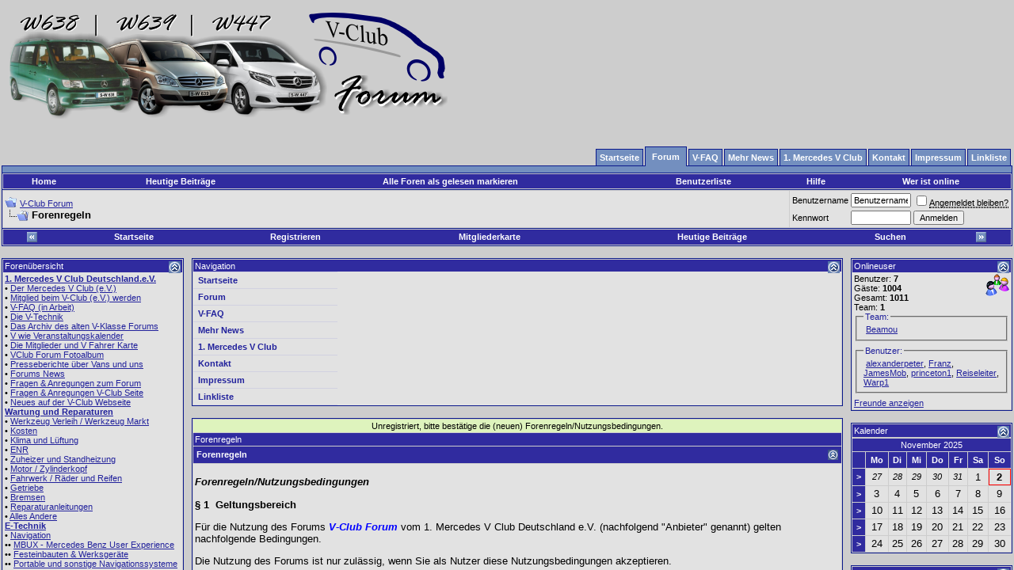

--- FILE ---
content_type: text/html; charset=ISO-8859-1
request_url: https://www.vclub-forum.de/Forum/forumdisplay.php?s=b0e774d3fcd5c249c41baea9b494c254&f=255
body_size: 4673
content:
<!DOCTYPE html PUBLIC "-//W3C//DTD XHTML 1.0 Transitional//EN" "http://www.w3.org/TR/xhtml1/DTD/xhtml1-transitional.dtd">
<html xmlns="http://www.w3.org/1999/xhtml" dir="ltr" lang="de">
<head>
<meta http-equiv="Content-Type" content="text/html; charset=ISO-8859-1" />
<meta name="generator" content="vBulletin 3.8.11" />

<meta name="keywords" content="280 - V6 Benziner (W638), Mercedes, Vito, V Klasse, V-Klasse, Mercedes Benz, Daimler Chrysler, Mercedes Sprinter, Mercedes V-Klasse, Mercedes Viano, CDI, Van, MB, DC, Bulli, Auto, Vittoria, ENR, Luftfederung, Presser" />
<meta name="description" content="Der V6 Benziner von VW" />


<!-- CSS Stylesheet -->
<style type="text/css" id="vbulletin_css">
/**
* vBulletin 3.8.11 CSS
* Style: 'Standard-Style'; Style ID: 1
*/
body
{
	background: #cdcdcd;
	color: #000000;
	font: 10pt verdana, geneva, lucida, 'lucida grande', arial, helvetica, sans-serif;
	margin: 5px 0px 5px 0px;
	padding: 0px;
	// background-image: url("/Forum/images/mb-bb.jpg");
}
a:link, body_alink
{
	color: #22229C;
}
a:visited, body_avisited
{
	color: #22229C;
}
a:hover, a:active, body_ahover
{
	color: #FF4400;
}
.page
{
	background: #cdcdcd;
	color: #000000;
	// background-image: url("/Forum/images/mb-bb.jpg");
}
td, th, p, li
{
	font: 10pt verdana, geneva, lucida, 'lucida grande', arial, helvetica, sans-serif;
}
.tborder
{
	color: #000000;
	border: 1px solid #0B198C;
}
.tcat
{
	background: #302b9f url(images/gradients/gradient_tcat.gif) repeat-x top left;
	color: #FFFFFF;
	font: 8pt verdana, geneva, lucida, 'lucida grande', arial, helvetica, sans-serif;
}
.tcat a:link, .tcat_alink
{
	color: #ffffff;
	text-decoration: none;
}
.tcat a:visited, .tcat_avisited
{
	color: #ffffff;
	text-decoration: none;
}
.tcat a:hover, .tcat a:active, .tcat_ahover
{
	color: #FFFF66;
	text-decoration: underline;
}
.thead
{
	background: #302b9f url(images/gradients/gradient_thead.gif) repeat-x top left;
	color: #FFFFFF;
	font: bold 11px tahoma, verdana, geneva, lucida, 'lucida grande', arial, helvetica, sans-serif;
}
.thead a:link, .thead_alink
{
	color: #FFFFFF;
}
.thead a:visited, .thead_avisited
{
	color: #FFFFFF;
}
.thead a:hover, .thead a:active, .thead_ahover
{
	color: #FFFF00;
}
.tfoot
{
	background: #302b9f;
	color: #Efffff;
}
.tfoot a:link, .tfoot_alink
{
	color: #E0E0F6;
}
.tfoot a:visited, .tfoot_avisited
{
	color: #E0E0F6;
}
.tfoot a:hover, .tfoot a:active, .tfoot_ahover
{
	color: #FFFF66;
}
.alt1, .alt1Active
{
	background: #E2E2E2;
	color: #000000;
}
.alt2, .alt2Active
{
	background: #E2E2E2;
	color: #000000;
}
.inlinemod
{
	background: #FFFFCC;
	color: #000000;
}
.wysiwyg
{
	background: #F5F5FF;
	color: #000000;
	font: 10pt verdana, geneva, lucida, 'lucida grande', arial, helvetica, sans-serif;
	margin: 5px 10px 10px 10px;
	padding: 0px;
}
.wysiwyg a:link, .wysiwyg_alink
{
	color: #22229C;
}
.wysiwyg a:visited, .wysiwyg_avisited
{
	color: #22229C;
}
.wysiwyg a:hover, .wysiwyg a:active, .wysiwyg_ahover
{
	color: #FF4400;
}
textarea, .bginput
{
	font: 10pt verdana, geneva, lucida, 'lucida grande', arial, helvetica, sans-serif;
}
.bginput option, .bginput optgroup
{
	font-size: 10pt;
	font-family: verdana, geneva, lucida, 'lucida grande', arial, helvetica, sans-serif;
}
.button
{
	font: 11px verdana, geneva, lucida, 'lucida grande', arial, helvetica, sans-serif;
}
select
{
	font: 11px verdana, geneva, lucida, 'lucida grande', arial, helvetica, sans-serif;
}
option, optgroup
{
	font-size: 11px;
	font-family: verdana, geneva, lucida, 'lucida grande', arial, helvetica, sans-serif;
}
.smallfont
{
	font: 11px verdana, geneva, lucida, 'lucida grande', arial, helvetica, sans-serif;
}
.time
{
	color: #666686;
}
.navbar
{
	font: 11px verdana, geneva, lucida, 'lucida grande', arial, helvetica, sans-serif;
}
.highlight
{
	color: #FF0000;
	font-weight: bold;
}
.fjsel
{
	background: #302b9f;
	color: #E0E0F6;
}
.fjdpth0
{
	background: #F7F7F7;
	color: #000000;
}
.panel
{
	background: #E4E7F5 url(images/gradients/gradient_panel.gif) repeat-x top left;
	color: #000000;
	padding: 10px;
	border: 2px outset;
}
.panelsurround
{
	background: #D1D4E0 url(images/gradients/gradient_panelsurround.gif) repeat-x top left;
	color: #000000;
}
legend
{
	color: #22229C;
	font: 11px tahoma, verdana, geneva, lucida, 'lucida grande', arial, helvetica, sans-serif;
}
.vbmenu_control
{
	background: #302b9f;
	color: #FFFFFF;
	font: bold 11px tahoma, verdana, geneva, lucida, 'lucida grande', arial, helvetica, sans-serif;
	padding: 3px 6px 3px 6px;
	white-space: nowrap;
}
.vbmenu_control a:link, .vbmenu_control_alink
{
	color: #FFFFFF;
	text-decoration: none;
}
.vbmenu_control a:visited, .vbmenu_control_avisited
{
	color: #FFFFFF;
	text-decoration: none;
}
.vbmenu_control a:hover, .vbmenu_control a:active, .vbmenu_control_ahover
{
	color: #FFFFFF;
	text-decoration: underline;
}
.vbmenu_popup
{
	background: #FFFFFF;
	color: #000000;
	border: 1px solid #0B198C;
}
.vbmenu_option
{
	background: #BBC7CE;
	color: #000000;
	font: 11px verdana, geneva, lucida, 'lucida grande', arial, helvetica, sans-serif;
	white-space: nowrap;
	cursor: pointer;
}
.vbmenu_option a:link, .vbmenu_option_alink
{
	color: #22229C;
	text-decoration: none;
}
.vbmenu_option a:visited, .vbmenu_option_avisited
{
	color: #22229C;
	text-decoration: none;
}
.vbmenu_option a:hover, .vbmenu_option a:active, .vbmenu_option_ahover
{
	color: #FFFFFF;
	text-decoration: none;
}
.vbmenu_hilite
{
	background: #8A949E;
	color: #FFFFFF;
	font: 11px verdana, geneva, lucida, 'lucida grande', arial, helvetica, sans-serif;
	white-space: nowrap;
	cursor: pointer;
}
.vbmenu_hilite a:link, .vbmenu_hilite_alink
{
	color: #FFFFFF;
	text-decoration: none;
}
.vbmenu_hilite a:visited, .vbmenu_hilite_avisited
{
	color: #FFFFFF;
	text-decoration: none;
}
.vbmenu_hilite a:hover, .vbmenu_hilite a:active, .vbmenu_hilite_ahover
{
	color: #FFFFFF;
	text-decoration: none;
}
/* ***** styling for 'big' usernames on postbit etc. ***** */
.bigusername { font-size: 14pt; }

/* ***** small padding on 'thead' elements ***** */
td.thead, th.thead, div.thead { padding: 4px; }

/* ***** basic styles for multi-page nav elements */
.pagenav a { text-decoration: none; }
.pagenav td { padding: 2px 4px 2px 4px; }

/* ***** de-emphasized text */
.shade, a.shade:link, a.shade:visited { color: #777777; text-decoration: none; }
a.shade:active, a.shade:hover { color: #FF4400; text-decoration: underline; }
.tcat .shade, .thead .shade, .tfoot .shade { color: #DDDDDD; }

/* ***** define margin and font-size for elements inside panels ***** */
.fieldset { margin-bottom: 6px; }
.fieldset, .fieldset td, .fieldset p, .fieldset li { font-size: 11px; }

.alt1cal_thw { background: #E2E2E2; color: #000000; font-size: 10px; }
.alt2cal_thw { background: #E2E2E2; color: #000000; font-size: 10px; }
/* ****** Main Table ***** */

#col1 { float: left; }   
#col2 { float: right; }   
#col3 { 	} 
#col3 img{ 
	max-width:600px;
	display:inline-block;
	padding:0;
	margin:0;
} 
* html #col3 { height: 1%; position:relative; display:inline-block;overflow:auto; } 
*+html #col3 { height: 1%; overflow:hidden; } 
* html #col1 { margin-right: -3px; position:absolute; display:inline-block; }   
* html #col2 { margin-left: -3px;  position:absolute; display:inline-block; right:35px; }   

.cleardiv:after { content: "."; display: block; height: 0; clear: both; visibility: hidden; }
.cleardiv { display: inline-block; }

* html .cleardiv { height: 1%; }
*+html .cleardiv { height: 1%; }
.cleardiv { display: block; }

* html .middlecontainer {width:100%; }
*+html .middlecontainer {width:100%; }

.middlecontainer{ overflow:hidden; }

.tborder { 
      min-width: 0;
      /* padding:1px; */
}

/* #col3 .outer_padding { overflow:scroll; } */

/* ****** Products ***** */

.ulfix ul
{
	 overflow:auto;  
}

*+html .ulfix ul
{
	 margin-left:12px;  
	 padding-left:25px;  
}
 
* html .ulfix ul
{ 
	 padding-left:25px;  
}

*+html .iefix{
      position:relative;
      display:inline-block;
}

* html .iefix{
      position:relative;
      display:inline-block;
}

* html .tborder { 
      display:inline-block;
}

.catbox{
      width:50%;
      float:left;
      margin-right: -1px;
      display:inline;
      word-wrap: break-word; 
      overflow:hidden; 
      padding:0;
}
.catbox_inner{
      padding:1px;
}
.catinput{
      font-size:11px;
}
.prodimg{
      border-right:1px dotted #3E5C92;
      border-bottom:1px dotted #3E5C92; 
}

.card{
      background:#FFF5B5;
      border:1px dotted #FF8797;   
}
.orderinfo{ 
      clear:left;
}
.orderinfo_input{
      width:120px;
      margin-bottom:3px;
      vertical-align:middle;
}
.orderinfo_desc{
      float:left;
      width:150px;
}
.sizeadress {width:90px;}
.sizenumber{width:20px;}

.list_product_cats{

}
.ul_products{

}
.li_products{

}  

.tborder .description { width:18%; }

.tborder #steps { margin:0;padding:0; list-style:none; }
.tborder #steps li {  float:left; border-right:1px solid #fff; }
.tborder #steps li span {  display:none; }
.step {  width:20%; background:#54C73D; display:block; height:16px;  }

/* ****** Tabs General ***** */

.tab_normal { 
	list-style:none;
	margin:0;
	padding:0;
	overflow:hidden;
	position:relative;
}

.tab_spacer{
        background: #738FBF; 
        font-size:0; 
        padding:4px;
	border-top:1px solid #0B198C;        
	border-left:1px solid #0B198C; 
	border-right:1px solid #0B198C; 
	margin-top:-1px;
}
.tab_n a:link, .tab_n a:visited {
	display:block;
	position:relative;
	text-align:center;
	padding:4px;
        background: #738FBF;  
	border-top:1px solid #0B198C; 
	border-left:1px solid #0B198C; 
	border-right:1px solid #0B198C; 
	margin:4px 2px 0 0;
	font-size:11px;
        font-weight:bold;
        color:#fff;
        text-decoration:none;
}
.tab_n a:hover { 
        background: #E29103;
	border-top:1px solid #734A00; 
	border-left:1px solid #734A00; 
	border-right:1px solid #734A00;
}

.tab_n_a a:link, .tab_n_a a:visited{ 
	display:block; 
	position:relative;
	text-align:center;
	float:left;
	padding:6px 8px 6px 8px;
        background: #738FBF;
	border-top:1px solid #0B198C; 
	border-left:1px solid #0B198C; 
	border-right:1px solid #0B198C; 
	border-bottom:0 none;
	margin:0px 2px 0px 0;
	font-size:11px; 
        color: #fff; overflow: hidden;
        height:14px;
        font-weight:bold;
        text-decoration:none;
}
.tab_n_a a:hover { 
        background: #738FBF; 
	border-top:1px solid #0B198C; 
	border-left:1px solid #0B198C; 
	border-right:1px solid #0B198C; 
	text-decoration:underline;
}

.tab_n, .tab_n_a{
        float:left; 
}


/* ****** Template Portal_navbar_navi ***** */

#list_navbar { 
	list-style:none;
	margin:0;
	padding:0;
        float:right;
}

#spacerline{
        background: #738FBF; 
        font-size:0; 
        height:8px;
        clear:both;
	border-top:1px solid #0B198C;        
	border-left:1px solid #0B198C; 
	border-right:1px solid #0B198C;       
}
.link_n a:link, .link_n a:visited {
	display:block; 
	position: relative;
	text-align:center;
	padding:4px;
        background: #738FBF;  
	border-top:1px solid #0B198C; 
	border-left:1px solid #0B198C; 
	border-right:1px solid #0B198C; 
	margin:12px 2px 0 0;

	font-size:11px;
        font-weight:bold;
        color:#fff;
        text-decoration:none;
}
.link_n a:hover { 
        background: #E29103;
	border-top:1px solid #734A00; 
	border-left:1px solid #734A00; 
	border-right:1px solid #734A00;
}
.link_n_a a:link, .link_n_a a:visited{ 
	display:block; 
	position: relative;
	text-align:center;
	padding:6px 8px 6px 8px;
        background: #738FBF;
        /* *** Demo:  background: #738FBF url(/portal/images/gradients/gradient_tcat.gif) repeat-x top left; **** */
	border-top:1px solid #0B198C; 
	border-left:1px solid #0B198C; 
	border-right:1px solid #0B198C; 
	margin:8px 2px 0 0;
	font-size:11px;
	top: 1px;
        color:#fff;
        font-weight:bold;
        text-decoration:none;
}
.link_n_a a:hover { 
        background: #738FBF; 
	border-top:1px solid #0B198C; 
	border-left:1px solid #0B198C; 
	border-right:1px solid #0B198C; 
	text-decoration:underline;
}

.link_n, .link_n_a{
        float:left; 
}

.link_n_text{}

.clear { 
        clear:both; 
        height:0; 
        margin:-12px; 
        padding:0; 
        font-size:0; 
        width:100%;
}

/* ************** Modul navi CSS *****************/

/* ********* [ Navigation Ebene 0 ] *********/

.listp, .listp li { 
	list-style:none;
	margin:0;
	padding:0; 
}

.link_p a:link, .link_p a:visited {
	display:block; 
	width:173px;
	padding:4px 3px 4px 6px;
	border-bottom:1px solid #D1D1E1; 
	border-top:1px solid #D1D1E1;
	font-size:11px;
	margin:-1px 0 0 0;
        text-decoration:none;
        font-weight:bold;
        z-index:2;
}
.link_p a:hover { 
	width:167px;
        border-right:6px solid #D1D1E1;   
}
.link_p_a a:link, .link_p_a a:visited { 
	display:block; 
	width:167px;
	padding:4px 3px 4px 6px;
	border-bottom:2px solid #D1D1E1;
	border-top:2px solid #D1D1E1; 	
	border-right:6px solid #D1D1E1; 
	font-size:11px;
	margin:-1px 0 0 0;
        text-decoration:none;
        font-weight:bold;
        z-index:2;
        
}
.link_p_a a:hover { 
	width:173px;
	border-right:none; 
        background:#D1D1E1; 	
}

/* ********* [ Navigation Ebene 1 ] *********/


.admin a:link, .admin a:visited { 
        background:#FDD9DB;
}

.linkcount { float:right; color:#666686; }



.link_p_sub1 a:link, .link_p_sub1 a:visited { 
	display:block; 
	width:163px;
	padding:3px;
	border-bottom:1px solid #D1D1E1;
	border-right:6px solid #D1D1E1;
	border-left:1px solid #D1D1E1;
	border-top:1px solid #D1D1E1;	
	margin:-1px 0 0 6px;
	text-decoration:none;
	font-size:11px;
	z-index:1;
}
.link_p_sub1 a:hover { 
	width:163px;
        border-right:6px solid #E29103;
}
.link_p_sub_a1 a:link, .link_p_sub_a1 a:visited { 
	display:block; 
	width:163px;
	padding:3px;
	border-bottom:1px solid #D1D1E1;
	border-right:6px solid #E29103;
	border-left:1px solid #D1D1E1; 
	border-top:1px solid #D1D1E1;
	margin:-1px 0 0 6px;
	text-decoration:none;
	font-size:11px;
	z-index:1;
}
.link_p_sub_a1 a:hover { 
	width:169px;
	border-right:none; 
        background:#D1D1E1; 
}

/* ********* [ Navigation Ebene 2 ] *********/

.link_p_sub2 a:link, .link_p_sub2 a:visited { 
	display:block; 
	width:155px;
	padding:3px;
	border-bottom:1px solid #D1D1E1;
	border-right:4px solid #D1D1E1;
	border-left:1px solid #D1D1E1; 
	border-top:1px solid #D1D1E1;
	margin:-1px 0 0 16px;
	text-decoration:none;
	font-size:10px;
}
.link_p_sub2 a:hover { 
	width:155px;
        border-right:4px solid #E29103;
}
.link_p_sub_a2 a:link, .link_p_sub_a2 a:visited { 
	display:block; 
	width:155px;
	padding:3px;
	border-bottom:1px solid #D1D1E1;
	border-right:4px solid #E29103;
	border-left:1px solid #D1D1E1; 
	border-top:1px solid #D1D1E1;
	margin:-1px 0 0 16px;
	text-decoration:none;
	font-size:10px;
}
.link_p_sub_a2 a:hover { 
        width:159px;
	border-right:none; 
        background:#D1D1E1;
}

/* ********* [ Navigation Ebene 3 ] *********/

.link_p_sub3 a:link, .link_p_sub3 a:visited { 
        display:block; 
	width:148px;
	padding:3px;
	border-bottom:1px solid #D1D1E1;
	border-right:2px solid #D1D1E1;
	border-left:1px solid #D1D1E1; 
	border-top:1px solid #D1D1E1;
	margin:-1px 0 0 26px;
	text-decoration:none;
	font-size:9px;
}
.link_p_sub3 a:hover { 
	width:148px;
        border-right:2px solid #E29103;
}
.link_p_sub_a3 a:link, .link_p_sub_a3 a:visited { 
	display:block; 
	width:148px;
	padding:3px;
	border-bottom:1px solid #D1D1E1;
	border-right:2px solid #E29103;
	border-left:1px solid #D1D1E1; 
	border-top:1px solid #D1D1E1;
	margin:-1px 0 0 26px;font-size:9px;
	text-decoration:none;
}
.link_p_sub_a3 a:hover { 
        width:150px;
	border-right:none; 
        background:#D1D1E1;
}

*+html .listp li, *html .listp li 
{
         display: inline; position:relative;
}
/* ********* [ Werden noch mehr Ebenen benötigt einfach erweitern ] *********/
</style>
<link rel="stylesheet" type="text/css" href="clientscript/vbulletin_important.css?v=3811" />
        <style type="text/css">
        <!--
        .outer_padding {
                padding:1px;
        }
        .inner_padding {
        padding:2px;
        }
        -->
        </style>


<!-- / CSS Stylesheet -->

<script type="text/javascript" src="https://ajax.googleapis.com/ajax/libs/yui/2.9.0/build/yahoo-dom-event/yahoo-dom-event.js?v=3811"></script>
<script type="text/javascript" src="https://ajax.googleapis.com/ajax/libs/yui/2.9.0/build/connection/connection-min.js?v=3811"></script>
<script type="text/javascript">
<!--
var SESSIONURL = "s=ac6b3e6cb33000838e478cb832fb20d1&";
var SECURITYTOKEN = "guest";
var IMGDIR_MISC = "images/misc";
var vb_disable_ajax = parseInt("0", 10);
// -->
</script>
<script type="text/javascript" src="clientscript/vbulletin_global.js?v=3811"></script>
<script type="text/javascript" src="clientscript/vbulletin_menu.js?v=3811"></script>


	<link rel="alternate" type="application/rss+xml" title="V-Club Forum RSS Feed" href="external.php?type=RSS2" />
	
		<link rel="alternate" type="application/rss+xml" title="V-Club Forum - 280 - V6 Benziner (W638) - RSS Feed" href="external.php?type=RSS2&amp;forumids=255" />
	

<title>V-Club Forum</title>
</head>
<body>

<br />
<br />
<br />
<br />

<form action="https://www.vclub-forum.de/Forum/misc.php?s=ac6b3e6cb33000838e478cb832fb20d1&do=cfrules&doredir=1&cfrset=1" method="post" name="postvarform">
<table class="tborder" cellpadding="2" cellspacing="1" border="0" width="70%" align="center">
<tr>
	<td class="tcat">Weiterleitung . . .</td>
</tr>
<tr>
	<td class="panelsurround" align="center">
	<div class="panel">

		<blockquote>
			<p>&nbsp;</p>
			<p><strong>Du musst zuerst die (neuen) Forenregeln/Nutzungsbedingungen akzeptieren, bevor du im Forum lesen kannst!</strong></p>
			
				<p class="smallfont"><a href="https://www.vclub-forum.de/Forum/misc.php?s=ac6b3e6cb33000838e478cb832fb20d1&do=cfrules&doredir=1&cfrset=1">Falls dein Browser dich nicht automatisch weiterleitet, klicke bitte hier.</a></p>
				<div>&nbsp;</div>
			
		</blockquote>

	</div>
	</td>
</tr>
</table>
</form>



<noscript>
<meta http-equiv="Refresh" content="2; URL=https://www.vclub-forum.de/Forum/misc.php?s=ac6b3e6cb33000838e478cb832fb20d1&do=cfrules&doredir=1&cfrset=1" />
</noscript>

<script type="text/javascript">
<!--
function exec_refresh()
{
	window.status = "Weiterleitung . . ." + myvar;
	myvar = myvar + " .";
	var timerID = setTimeout("exec_refresh();", 100);
	if (timeout > 0)
	{
		timeout -= 1;
	}
	else
	{
		clearTimeout(timerID);
		window.status = "";
		window.location = "https://www.vclub-forum.de/Forum/misc.php?s=ac6b3e6cb33000838e478cb832fb20d1&do=cfrules&doredir=1&cfrset=1";
	}
}

var myvar = "";
var timeout = 20;
exec_refresh();
//-->
</script>



</body>
</html>

--- FILE ---
content_type: text/html; charset=ISO-8859-1
request_url: https://www.vclub-forum.de/Forum/misc.php?s=ac6b3e6cb33000838e478cb832fb20d1&do=cfrules&doredir=1&cfrset=1
body_size: 16851
content:
<!DOCTYPE html PUBLIC "-//W3C//DTD XHTML 1.0 Transitional//EN" "http://www.w3.org/TR/xhtml1/DTD/xhtml1-transitional.dtd">
<html xmlns="http://www.w3.org/1999/xhtml" dir="ltr" lang="de">
<head>
	<meta http-equiv="Content-Type" content="text/html; charset=ISO-8859-1" />
<meta name="generator" content="vBulletin 3.8.11" />

<meta name="keywords" content="Mercedes, Vito, V Klasse, V-Klasse, Mercedes Benz, Daimler Chrysler, Mercedes Sprinter, Mercedes V-Klasse, Mercedes Viano, CDI, Van, MB, DC, Bulli, Auto, Vittoria, ENR, Luftfederung, Presser" />
<meta name="description" content="Das Forum für V Klasse, Vito, Viano, Sprinter - Ein Service des 1. Mercedes V Club e.V." />


<!-- CSS Stylesheet -->
<style type="text/css" id="vbulletin_css">
/**
* vBulletin 3.8.11 CSS
* Style: 'Standard-Style'; Style ID: 1
*/
body
{
	background: #cdcdcd;
	color: #000000;
	font: 10pt verdana, geneva, lucida, 'lucida grande', arial, helvetica, sans-serif;
	margin: 5px 0px 5px 0px;
	padding: 0px;
	// background-image: url("/Forum/images/mb-bb.jpg");
}
a:link, body_alink
{
	color: #22229C;
}
a:visited, body_avisited
{
	color: #22229C;
}
a:hover, a:active, body_ahover
{
	color: #FF4400;
}
.page
{
	background: #cdcdcd;
	color: #000000;
	// background-image: url("/Forum/images/mb-bb.jpg");
}
td, th, p, li
{
	font: 10pt verdana, geneva, lucida, 'lucida grande', arial, helvetica, sans-serif;
}
.tborder
{
	color: #000000;
	border: 1px solid #0B198C;
}
.tcat
{
	background: #302b9f url(images/gradients/gradient_tcat.gif) repeat-x top left;
	color: #FFFFFF;
	font: 8pt verdana, geneva, lucida, 'lucida grande', arial, helvetica, sans-serif;
}
.tcat a:link, .tcat_alink
{
	color: #ffffff;
	text-decoration: none;
}
.tcat a:visited, .tcat_avisited
{
	color: #ffffff;
	text-decoration: none;
}
.tcat a:hover, .tcat a:active, .tcat_ahover
{
	color: #FFFF66;
	text-decoration: underline;
}
.thead
{
	background: #302b9f url(images/gradients/gradient_thead.gif) repeat-x top left;
	color: #FFFFFF;
	font: bold 11px tahoma, verdana, geneva, lucida, 'lucida grande', arial, helvetica, sans-serif;
}
.thead a:link, .thead_alink
{
	color: #FFFFFF;
}
.thead a:visited, .thead_avisited
{
	color: #FFFFFF;
}
.thead a:hover, .thead a:active, .thead_ahover
{
	color: #FFFF00;
}
.tfoot
{
	background: #302b9f;
	color: #Efffff;
}
.tfoot a:link, .tfoot_alink
{
	color: #E0E0F6;
}
.tfoot a:visited, .tfoot_avisited
{
	color: #E0E0F6;
}
.tfoot a:hover, .tfoot a:active, .tfoot_ahover
{
	color: #FFFF66;
}
.alt1, .alt1Active
{
	background: #E2E2E2;
	color: #000000;
}
.alt2, .alt2Active
{
	background: #E2E2E2;
	color: #000000;
}
.inlinemod
{
	background: #FFFFCC;
	color: #000000;
}
.wysiwyg
{
	background: #F5F5FF;
	color: #000000;
	font: 10pt verdana, geneva, lucida, 'lucida grande', arial, helvetica, sans-serif;
	margin: 5px 10px 10px 10px;
	padding: 0px;
}
.wysiwyg a:link, .wysiwyg_alink
{
	color: #22229C;
}
.wysiwyg a:visited, .wysiwyg_avisited
{
	color: #22229C;
}
.wysiwyg a:hover, .wysiwyg a:active, .wysiwyg_ahover
{
	color: #FF4400;
}
textarea, .bginput
{
	font: 10pt verdana, geneva, lucida, 'lucida grande', arial, helvetica, sans-serif;
}
.bginput option, .bginput optgroup
{
	font-size: 10pt;
	font-family: verdana, geneva, lucida, 'lucida grande', arial, helvetica, sans-serif;
}
.button
{
	font: 11px verdana, geneva, lucida, 'lucida grande', arial, helvetica, sans-serif;
}
select
{
	font: 11px verdana, geneva, lucida, 'lucida grande', arial, helvetica, sans-serif;
}
option, optgroup
{
	font-size: 11px;
	font-family: verdana, geneva, lucida, 'lucida grande', arial, helvetica, sans-serif;
}
.smallfont
{
	font: 11px verdana, geneva, lucida, 'lucida grande', arial, helvetica, sans-serif;
}
.time
{
	color: #666686;
}
.navbar
{
	font: 11px verdana, geneva, lucida, 'lucida grande', arial, helvetica, sans-serif;
}
.highlight
{
	color: #FF0000;
	font-weight: bold;
}
.fjsel
{
	background: #302b9f;
	color: #E0E0F6;
}
.fjdpth0
{
	background: #F7F7F7;
	color: #000000;
}
.panel
{
	background: #E4E7F5 url(images/gradients/gradient_panel.gif) repeat-x top left;
	color: #000000;
	padding: 10px;
	border: 2px outset;
}
.panelsurround
{
	background: #D1D4E0 url(images/gradients/gradient_panelsurround.gif) repeat-x top left;
	color: #000000;
}
legend
{
	color: #22229C;
	font: 11px tahoma, verdana, geneva, lucida, 'lucida grande', arial, helvetica, sans-serif;
}
.vbmenu_control
{
	background: #302b9f;
	color: #FFFFFF;
	font: bold 11px tahoma, verdana, geneva, lucida, 'lucida grande', arial, helvetica, sans-serif;
	padding: 3px 6px 3px 6px;
	white-space: nowrap;
}
.vbmenu_control a:link, .vbmenu_control_alink
{
	color: #FFFFFF;
	text-decoration: none;
}
.vbmenu_control a:visited, .vbmenu_control_avisited
{
	color: #FFFFFF;
	text-decoration: none;
}
.vbmenu_control a:hover, .vbmenu_control a:active, .vbmenu_control_ahover
{
	color: #FFFFFF;
	text-decoration: underline;
}
.vbmenu_popup
{
	background: #FFFFFF;
	color: #000000;
	border: 1px solid #0B198C;
}
.vbmenu_option
{
	background: #BBC7CE;
	color: #000000;
	font: 11px verdana, geneva, lucida, 'lucida grande', arial, helvetica, sans-serif;
	white-space: nowrap;
	cursor: pointer;
}
.vbmenu_option a:link, .vbmenu_option_alink
{
	color: #22229C;
	text-decoration: none;
}
.vbmenu_option a:visited, .vbmenu_option_avisited
{
	color: #22229C;
	text-decoration: none;
}
.vbmenu_option a:hover, .vbmenu_option a:active, .vbmenu_option_ahover
{
	color: #FFFFFF;
	text-decoration: none;
}
.vbmenu_hilite
{
	background: #8A949E;
	color: #FFFFFF;
	font: 11px verdana, geneva, lucida, 'lucida grande', arial, helvetica, sans-serif;
	white-space: nowrap;
	cursor: pointer;
}
.vbmenu_hilite a:link, .vbmenu_hilite_alink
{
	color: #FFFFFF;
	text-decoration: none;
}
.vbmenu_hilite a:visited, .vbmenu_hilite_avisited
{
	color: #FFFFFF;
	text-decoration: none;
}
.vbmenu_hilite a:hover, .vbmenu_hilite a:active, .vbmenu_hilite_ahover
{
	color: #FFFFFF;
	text-decoration: none;
}
/* ***** styling for 'big' usernames on postbit etc. ***** */
.bigusername { font-size: 14pt; }

/* ***** small padding on 'thead' elements ***** */
td.thead, th.thead, div.thead { padding: 4px; }

/* ***** basic styles for multi-page nav elements */
.pagenav a { text-decoration: none; }
.pagenav td { padding: 2px 4px 2px 4px; }

/* ***** de-emphasized text */
.shade, a.shade:link, a.shade:visited { color: #777777; text-decoration: none; }
a.shade:active, a.shade:hover { color: #FF4400; text-decoration: underline; }
.tcat .shade, .thead .shade, .tfoot .shade { color: #DDDDDD; }

/* ***** define margin and font-size for elements inside panels ***** */
.fieldset { margin-bottom: 6px; }
.fieldset, .fieldset td, .fieldset p, .fieldset li { font-size: 11px; }

.alt1cal_thw { background: #E2E2E2; color: #000000; font-size: 10px; }
.alt2cal_thw { background: #E2E2E2; color: #000000; font-size: 10px; }
/* ****** Main Table ***** */

#col1 { float: left; }   
#col2 { float: right; }   
#col3 { 	} 
#col3 img{ 
	max-width:600px;
	display:inline-block;
	padding:0;
	margin:0;
} 
* html #col3 { height: 1%; position:relative; display:inline-block;overflow:auto; } 
*+html #col3 { height: 1%; overflow:hidden; } 
* html #col1 { margin-right: -3px; position:absolute; display:inline-block; }   
* html #col2 { margin-left: -3px;  position:absolute; display:inline-block; right:35px; }   

.cleardiv:after { content: "."; display: block; height: 0; clear: both; visibility: hidden; }
.cleardiv { display: inline-block; }

* html .cleardiv { height: 1%; }
*+html .cleardiv { height: 1%; }
.cleardiv { display: block; }

* html .middlecontainer {width:100%; }
*+html .middlecontainer {width:100%; }

.middlecontainer{ overflow:hidden; }

.tborder { 
      min-width: 0;
      /* padding:1px; */
}

/* #col3 .outer_padding { overflow:scroll; } */

/* ****** Products ***** */

.ulfix ul
{
	 overflow:auto;  
}

*+html .ulfix ul
{
	 margin-left:12px;  
	 padding-left:25px;  
}
 
* html .ulfix ul
{ 
	 padding-left:25px;  
}

*+html .iefix{
      position:relative;
      display:inline-block;
}

* html .iefix{
      position:relative;
      display:inline-block;
}

* html .tborder { 
      display:inline-block;
}

.catbox{
      width:50%;
      float:left;
      margin-right: -1px;
      display:inline;
      word-wrap: break-word; 
      overflow:hidden; 
      padding:0;
}
.catbox_inner{
      padding:1px;
}
.catinput{
      font-size:11px;
}
.prodimg{
      border-right:1px dotted #3E5C92;
      border-bottom:1px dotted #3E5C92; 
}

.card{
      background:#FFF5B5;
      border:1px dotted #FF8797;   
}
.orderinfo{ 
      clear:left;
}
.orderinfo_input{
      width:120px;
      margin-bottom:3px;
      vertical-align:middle;
}
.orderinfo_desc{
      float:left;
      width:150px;
}
.sizeadress {width:90px;}
.sizenumber{width:20px;}

.list_product_cats{

}
.ul_products{

}
.li_products{

}  

.tborder .description { width:18%; }

.tborder #steps { margin:0;padding:0; list-style:none; }
.tborder #steps li {  float:left; border-right:1px solid #fff; }
.tborder #steps li span {  display:none; }
.step {  width:20%; background:#54C73D; display:block; height:16px;  }

/* ****** Tabs General ***** */

.tab_normal { 
	list-style:none;
	margin:0;
	padding:0;
	overflow:hidden;
	position:relative;
}

.tab_spacer{
        background: #738FBF; 
        font-size:0; 
        padding:4px;
	border-top:1px solid #0B198C;        
	border-left:1px solid #0B198C; 
	border-right:1px solid #0B198C; 
	margin-top:-1px;
}
.tab_n a:link, .tab_n a:visited {
	display:block;
	position:relative;
	text-align:center;
	padding:4px;
        background: #738FBF;  
	border-top:1px solid #0B198C; 
	border-left:1px solid #0B198C; 
	border-right:1px solid #0B198C; 
	margin:4px 2px 0 0;
	font-size:11px;
        font-weight:bold;
        color:#fff;
        text-decoration:none;
}
.tab_n a:hover { 
        background: #E29103;
	border-top:1px solid #734A00; 
	border-left:1px solid #734A00; 
	border-right:1px solid #734A00;
}

.tab_n_a a:link, .tab_n_a a:visited{ 
	display:block; 
	position:relative;
	text-align:center;
	float:left;
	padding:6px 8px 6px 8px;
        background: #738FBF;
	border-top:1px solid #0B198C; 
	border-left:1px solid #0B198C; 
	border-right:1px solid #0B198C; 
	border-bottom:0 none;
	margin:0px 2px 0px 0;
	font-size:11px; 
        color: #fff; overflow: hidden;
        height:14px;
        font-weight:bold;
        text-decoration:none;
}
.tab_n_a a:hover { 
        background: #738FBF; 
	border-top:1px solid #0B198C; 
	border-left:1px solid #0B198C; 
	border-right:1px solid #0B198C; 
	text-decoration:underline;
}

.tab_n, .tab_n_a{
        float:left; 
}


/* ****** Template Portal_navbar_navi ***** */

#list_navbar { 
	list-style:none;
	margin:0;
	padding:0;
        float:right;
}

#spacerline{
        background: #738FBF; 
        font-size:0; 
        height:8px;
        clear:both;
	border-top:1px solid #0B198C;        
	border-left:1px solid #0B198C; 
	border-right:1px solid #0B198C;       
}
.link_n a:link, .link_n a:visited {
	display:block; 
	position: relative;
	text-align:center;
	padding:4px;
        background: #738FBF;  
	border-top:1px solid #0B198C; 
	border-left:1px solid #0B198C; 
	border-right:1px solid #0B198C; 
	margin:12px 2px 0 0;

	font-size:11px;
        font-weight:bold;
        color:#fff;
        text-decoration:none;
}
.link_n a:hover { 
        background: #E29103;
	border-top:1px solid #734A00; 
	border-left:1px solid #734A00; 
	border-right:1px solid #734A00;
}
.link_n_a a:link, .link_n_a a:visited{ 
	display:block; 
	position: relative;
	text-align:center;
	padding:6px 8px 6px 8px;
        background: #738FBF;
        /* *** Demo:  background: #738FBF url(/portal/images/gradients/gradient_tcat.gif) repeat-x top left; **** */
	border-top:1px solid #0B198C; 
	border-left:1px solid #0B198C; 
	border-right:1px solid #0B198C; 
	margin:8px 2px 0 0;
	font-size:11px;
	top: 1px;
        color:#fff;
        font-weight:bold;
        text-decoration:none;
}
.link_n_a a:hover { 
        background: #738FBF; 
	border-top:1px solid #0B198C; 
	border-left:1px solid #0B198C; 
	border-right:1px solid #0B198C; 
	text-decoration:underline;
}

.link_n, .link_n_a{
        float:left; 
}

.link_n_text{}

.clear { 
        clear:both; 
        height:0; 
        margin:-12px; 
        padding:0; 
        font-size:0; 
        width:100%;
}

/* ************** Modul navi CSS *****************/

/* ********* [ Navigation Ebene 0 ] *********/

.listp, .listp li { 
	list-style:none;
	margin:0;
	padding:0; 
}

.link_p a:link, .link_p a:visited {
	display:block; 
	width:173px;
	padding:4px 3px 4px 6px;
	border-bottom:1px solid #D1D1E1; 
	border-top:1px solid #D1D1E1;
	font-size:11px;
	margin:-1px 0 0 0;
        text-decoration:none;
        font-weight:bold;
        z-index:2;
}
.link_p a:hover { 
	width:167px;
        border-right:6px solid #D1D1E1;   
}
.link_p_a a:link, .link_p_a a:visited { 
	display:block; 
	width:167px;
	padding:4px 3px 4px 6px;
	border-bottom:2px solid #D1D1E1;
	border-top:2px solid #D1D1E1; 	
	border-right:6px solid #D1D1E1; 
	font-size:11px;
	margin:-1px 0 0 0;
        text-decoration:none;
        font-weight:bold;
        z-index:2;
        
}
.link_p_a a:hover { 
	width:173px;
	border-right:none; 
        background:#D1D1E1; 	
}

/* ********* [ Navigation Ebene 1 ] *********/


.admin a:link, .admin a:visited { 
        background:#FDD9DB;
}

.linkcount { float:right; color:#666686; }



.link_p_sub1 a:link, .link_p_sub1 a:visited { 
	display:block; 
	width:163px;
	padding:3px;
	border-bottom:1px solid #D1D1E1;
	border-right:6px solid #D1D1E1;
	border-left:1px solid #D1D1E1;
	border-top:1px solid #D1D1E1;	
	margin:-1px 0 0 6px;
	text-decoration:none;
	font-size:11px;
	z-index:1;
}
.link_p_sub1 a:hover { 
	width:163px;
        border-right:6px solid #E29103;
}
.link_p_sub_a1 a:link, .link_p_sub_a1 a:visited { 
	display:block; 
	width:163px;
	padding:3px;
	border-bottom:1px solid #D1D1E1;
	border-right:6px solid #E29103;
	border-left:1px solid #D1D1E1; 
	border-top:1px solid #D1D1E1;
	margin:-1px 0 0 6px;
	text-decoration:none;
	font-size:11px;
	z-index:1;
}
.link_p_sub_a1 a:hover { 
	width:169px;
	border-right:none; 
        background:#D1D1E1; 
}

/* ********* [ Navigation Ebene 2 ] *********/

.link_p_sub2 a:link, .link_p_sub2 a:visited { 
	display:block; 
	width:155px;
	padding:3px;
	border-bottom:1px solid #D1D1E1;
	border-right:4px solid #D1D1E1;
	border-left:1px solid #D1D1E1; 
	border-top:1px solid #D1D1E1;
	margin:-1px 0 0 16px;
	text-decoration:none;
	font-size:10px;
}
.link_p_sub2 a:hover { 
	width:155px;
        border-right:4px solid #E29103;
}
.link_p_sub_a2 a:link, .link_p_sub_a2 a:visited { 
	display:block; 
	width:155px;
	padding:3px;
	border-bottom:1px solid #D1D1E1;
	border-right:4px solid #E29103;
	border-left:1px solid #D1D1E1; 
	border-top:1px solid #D1D1E1;
	margin:-1px 0 0 16px;
	text-decoration:none;
	font-size:10px;
}
.link_p_sub_a2 a:hover { 
        width:159px;
	border-right:none; 
        background:#D1D1E1;
}

/* ********* [ Navigation Ebene 3 ] *********/

.link_p_sub3 a:link, .link_p_sub3 a:visited { 
        display:block; 
	width:148px;
	padding:3px;
	border-bottom:1px solid #D1D1E1;
	border-right:2px solid #D1D1E1;
	border-left:1px solid #D1D1E1; 
	border-top:1px solid #D1D1E1;
	margin:-1px 0 0 26px;
	text-decoration:none;
	font-size:9px;
}
.link_p_sub3 a:hover { 
	width:148px;
        border-right:2px solid #E29103;
}
.link_p_sub_a3 a:link, .link_p_sub_a3 a:visited { 
	display:block; 
	width:148px;
	padding:3px;
	border-bottom:1px solid #D1D1E1;
	border-right:2px solid #E29103;
	border-left:1px solid #D1D1E1; 
	border-top:1px solid #D1D1E1;
	margin:-1px 0 0 26px;font-size:9px;
	text-decoration:none;
}
.link_p_sub_a3 a:hover { 
        width:150px;
	border-right:none; 
        background:#D1D1E1;
}

*+html .listp li, *html .listp li 
{
         display: inline; position:relative;
}
/* ********* [ Werden noch mehr Ebenen benötigt einfach erweitern ] *********/
</style>
<link rel="stylesheet" type="text/css" href="clientscript/vbulletin_important.css?v=3811" />
        <style type="text/css">
        <!--
        .outer_padding {
                padding:1px;
        }
        .inner_padding {
        padding:2px;
        }
        -->
        </style>


<!-- / CSS Stylesheet -->

<script type="text/javascript" src="https://ajax.googleapis.com/ajax/libs/yui/2.9.0/build/yahoo-dom-event/yahoo-dom-event.js?v=3811"></script>
<script type="text/javascript" src="https://ajax.googleapis.com/ajax/libs/yui/2.9.0/build/connection/connection-min.js?v=3811"></script>
<script type="text/javascript">
<!--
var SESSIONURL = "";
var SECURITYTOKEN = "guest";
var IMGDIR_MISC = "images/misc";
var vb_disable_ajax = parseInt("0", 10);
// -->
</script>
<script type="text/javascript" src="clientscript/vbulletin_global.js?v=3811"></script>
<script type="text/javascript" src="clientscript/vbulletin_menu.js?v=3811"></script>


	<link rel="alternate" type="application/rss+xml" title="V-Club Forum RSS Feed" href="external.php?type=RSS2" />
	

        
        

	<title>   
	Forenregeln

 - V-Club Forum</title>

<script type="text/javascript">
<!--
var vbcms_url = "/Forum/";
var vbcms_filename = "vbcms";
var vbcms_area = "vbcmsarea_forum";
var vbcms_forumfolder = "/Forum";
var vbcms_left_colum = "18%";
var vbcms_right_colum = "16%";
// -->
</script>

<script type="text/javascript" src="/Forum/clientscript/vbcms_global.js"></script>


</head>
<body>
<!-- logo -->
<link rel="shortcut icon" href="favicon.ico" />

<a name="top"></a>
<table border="0" width="100%" cellpadding="0" cellspacing="0" align="center">
<tr>
	<td align="left"><a href="index.php"><img src="images/v-club-forum-rechts.png" border="0" alt="V-Club Forum" /></a></td>
	<td align="right" id="header_right_cell">
		
		<div id="cyb_flashimagebanners">
		<form action="https://www.vclub-forum.de/Forum//misc.php?do=cbgoto" method="post" id="cbgoto" name="cbgoto" target="_blank">
		<input type="hidden" name="securitytoken" value="guest" />
		<input type="hidden" name="id" value="" />
		<input type="hidden" name="url" value="" />
		<script language="JavaScript" type="text/javascript">
			function Cbnr(objName){
				this.obj = objName;
				this.aCybs = [];
				this.currentCbnr = 0;
			}
			Cbnr.prototype.bnr = function(bnrType, bnrPath, bnrDuration, bnrHeight, bnrWidth, bnrURL, bnrTitle, bnrID) {
				this.aCybs[this.aCybs.length] = new Cyb(this.obj +"_"+ this.aCybs.length, bnrType, bnrPath, bnrDuration, bnrHeight, bnrWidth, bnrURL, bnrTitle, bnrID);
			}
			function Cyb(bnrName, bnrType, bnrPath, bnrDuration, bnrHeight, bnrWidth, bnrURL, bnrTitle, bnrID) {
				this.bnrName = bnrName;
				this.bnrType = bnrType;
				this.bnrPath = bnrPath;
				this.bnrDuration = bnrDuration;
				this.bnrHeight = bnrHeight;
				this.bnrWidth = bnrWidth;
				this.bnrURL= bnrURL;
				this.bnrTitle= bnrTitle;
				this.bnrID = bnrID;
			}
			Cbnr.prototype.toString = function() {
				var bannerinfo = "";
				for (var iCtr=0; iCtr < this.aCybs.length; iCtr++)
				{
					bannerinfo = bannerinfo + '<div title="'+this.aCybs[iCtr].bnrTitle+'" id="'+this.aCybs[iCtr].bnrID+'" style="display:none;vertical-align:middle;cursor:pointer;" valign="top">';
					if (this.aCybs[iCtr].bnrType == "FLASH")
					{
						bannerinfo = bannerinfo + '<table cellpadding="0" cellspacing="0" border="0"><tr valign="middle"><td><object classid="clsid:D27CDB6E-AE6D-11cf-96B8-444553540000" codebase="http://download.macromedia.com/pub/shockwave/cabs/flash/swflash.cab#version=6,0,0,0" width="'+this.aCybs[iCtr].bnrWidth+'" height="'+this.aCybs[iCtr].bnrHeight+'" title="bnr_'+this.aCybs[iCtr].bnrName+'" id="bnr_'+this.aCybs[iCtr].bnrID+'"> <param name="movie" value="'+this.aCybs[iCtr].bnrPath+'" /><param name="quality" value="high" /><embed src="'+this.aCybs[iCtr].bnrPath+'" quality="high" width="'+this.aCybs[iCtr].bnrWidth+'" height="'+this.aCybs[iCtr].bnrHeight+'" type="application/x-shockwave-flash" pluginspage="http://www.macromedia.com/go/getflashplayer"></embed></object></td><td style="font-face:Arial;font-size:40px;text-decoration:none;">&#9658;</td></tr></table>';
					}
					else if (this.aCybs[iCtr].bnrType == "IMAGE")
					{
						bannerinfo = bannerinfo + '<img src="'+this.aCybs[iCtr].bnrPath+'" border="0" alt="'+this.aCybs[iCtr].bnrTitle+'" height="'+this.aCybs[iCtr].bnrHeight+'" width="'+this.aCybs[iCtr].bnrWidth+'" />';
					}
					bannerinfo = bannerinfo + '</div>';
				}
				return bannerinfo;
			}
			Cbnr.prototype.start = function() {
				this.changeCbnr();
				var thisCbnrObj = this.obj;
				
					setTimeout(thisCbnrObj+".start()", this.aCybs[this.currentCbnr].bnrDuration * 1000);
				
			}

			
				Cbnr.prototype.changeCbnr = function(){
					var oldCbnr=this.currentCbnr;
					while (this.currentCbnr==oldCbnr)
					{
						this.currentCbnr=Math.round((this.aCybs.length-1)*Math.random());
					}
					if (document.getElementById(this.aCybs[oldCbnr].bnrID).style.display=='block')
					{
						document.getElementById(this.aCybs[oldCbnr].bnrID).style.display="none";
					}
					document.cbgoto.id.value = this.aCybs[this.currentCbnr].bnrID;
					document.cbgoto.url.value = this.aCybs[this.currentCbnr].bnrURL;
					document.getElementById(this.aCybs[this.currentCbnr].bnrID).style.display="block";
				}
			
		</script>
		</form>
		<table cellpadding="0" cellspacing="0" border="0" width="100%">
		<tr>
			<td width="10"></td>
			<td align="right" nowrap="nowrap" onclick="javascript:document.cbgoto.submit();">
			<script language="JavaScript" type="text/javascript">
				_NEW = new Cbnr('_NEW');
				
					_NEW.bnr("IMAGE", "clear.gif", "0", "0", "0", "x", "y", "-2");
					_NEW.bnr("IMAGE", "clear.gif", "0", "0", "0", "x", "y", "-1");
				
				_NEW.bnr("IMAGE", "cyb_banners/irz42_logo.gif", 15, 54, 200, "https://www.crew-gmbh.de/", "irz42.NET", "3");_NEW.bnr("IMAGE", "cyb_banners/logo_vansports.jpg", 15, 88, 500, "https://www.hartmann-tuning.com/de/", "Vansports.de (Hartmann-Tuning)", "8");_NEW.bnr("IMAGE", "cyb_banners/banner_ma-ts.jpg", 15, 100, 500, "https://www.vclub-forum.de/Forum/ma-teileservice_mail.html", "MA-Teileservice", "7");_NEW.bnr("IMAGE", "cyb_banners/automanufaktur_owl_logo.jpg", 15, 100, 471, "https://ebay.de/usr/automanufakturowl", "Automanufaktur OWL", "19");_NEW.bnr("IMAGE", "cyb_banners/banner_tommi.jpg", 15, 100, 460, "https://www.tommisautoservice.de", "Tommis Autoservice", "11");_NEW.bnr("IMAGE", "cyb_banners/lausiger.jpg", 15, 130, 460, "https://www.lausiger-teiche.de", "Camping Lausiger Teiche", "12");_NEW.bnr("IMAGE", "cyb_banners/guril_1b.jpg", 15, 112, 500, "https://www.kennzeichenhalter.de/kennzeichenhalter-mercedes-v-club-deutschland", "Kennzeichenhalter V-Club", "14");_NEW.bnr("IMAGE", "cyb_banners/tassendruck.jpg", 15, 100, 500, "https://www.tassendruck.de", "Tassendruck", "15");_NEW.bnr("IMAGE", "cyb_banners/EdvonStick-Logo2.jpg", 15, 100, 423, "https://www.edvonstick.de/", "Ed von Stick", "20");
				document.write(_NEW);
				_NEW.start();
			</script>
			</td>
			<td width="10"></td>			
		</tr>
		</table>
		</div>
	</td>
</tr>
</table>
<!-- /logo -->

<!-- content table -->
<!-- open content container -->

<div align="center">
	<div class="page" style="width:100%; text-align:left">
		<div style="padding:0px 2px 0px 2px" align="left">
<br />
<table  border="0" width="100%">
<tr>
<td>



</td>
</tr>
</table>






<ul id="list_navbar">
      <li class="link_n"><a href="/Forum/vbcms.php?area=vbcmsarea_home"><span class="link_n_text">Startseite</span></a></li><li class="link_n_a"><a href="/Forum/index.php"><span class="link_n_text">Forum</span></a></li><li class="link_n"><a href="/forumdisplay.php?f=358"><span class="link_n_text">V-FAQ</span></a></li><li class="link_n"><a href="/Forum/vbcms.php?do=morenews"><span class="link_n_text">Mehr News</span></a></li><li class="link_n"><a href="https://www.mercedes-v-club.de"><span class="link_n_text">1. Mercedes V Club</span></a></li><li class="link_n"><a href="/sendmessage.php"><span class="link_n_text">Kontakt</span></a></li><li class="link_n"><a href="/impressum.php"><span class="link_n_text">Impressum</span></a></li><li class="link_n"><a href="/Forum/vbcms.php?area=vbcmsarea_links"><span class="link_n_text">Linkliste</span></a></li>
</ul>
<div id="spacerline"></div>
<!-- top nav buttons bar -->
<div class="tborder" style="padding:1px; border-bottom-width:0px">
    <table cellpadding="2" cellspacing="0" border="0" width="100%" align="center">
    <tr align="center">
        <td class="vbmenu_control"><a href="index.php?">Home</a></td>
        <td class="vbmenu_control"><a href="search.php?do=getdaily">Heutige Beiträge</a></td>
        <!-- thw <td class="vbmenu_control"><a href="forumdisplay.php?do=markread">Alle Foren als gelesen markieren</a></td> -->
        <td class="vbmenu_control"><a href="forumdisplay.php?do=markread&amp;markreadhash=guest" rel="nofollow">Alle Foren als gelesen markieren</a></td>


            <td class="vbmenu_control"><a href="memberlist.php">Benutzerliste</a></td>
        
        
		<td class="vbmenu_control"><a rel="help" href="faq.php" accesskey="5">Hilfe</a></td>

        <td class="vbmenu_control"><a href="online.php?">Wer ist online</a></td>
        
    </tr>
    </table>
</div>
<!-- breadcrumb, login, pm info -->
<table class="tborder" cellpadding="2" cellspacing="1" border="0" width="100%" align="center">
<tr>
	<td class="alt1" width="100%">
		
			<table cellpadding="0" cellspacing="0" border="0">
			<tr valign="bottom">
				<td><a href="#" onclick="history.back(1); return false;"><img src="images/misc/navbits_start.gif" alt="Zurück" border="0" /></a></td>
				<td>&nbsp;</td>
				<td width="100%"><span class="navbar"><a href="index.php" accesskey="1">V-Club Forum</a></span> </td>
			</tr>
			<tr>
				<td class="navbar" style="font-size:10pt; padding-top:1px" colspan="3"><a href="/Forum/misc.php?s=ac6b3e6cb33000838e478cb832fb20d1&amp;do=cfrules&amp;doredir=1&amp;cfrset=1"><img class="inlineimg" src="images/misc/navbits_finallink_ltr.gif" alt="Seite neu laden" border="0" /></a> <strong>
	Forenregeln

</strong></td>
			</tr>
			</table>
		
	</td>

	<td class="alt2" nowrap="nowrap" style="padding:0px">
		<!-- login form -->
		<form action="login.php?do=login" method="post" onsubmit="md5hash(vb_login_password, vb_login_md5password, vb_login_md5password_utf, 0)">
		<script type="text/javascript" src="clientscript/vbulletin_md5.js?v=3811"></script>
		<table cellpadding="0" cellspacing="3" border="0">
		<tr>
			<td class="smallfont" style="white-space: nowrap;"><label for="navbar_username">Benutzername</label></td>
			<td><input type="text" class="bginput" style="font-size: 11px" name="vb_login_username" id="navbar_username" size="10" accesskey="u" tabindex="101" value="Benutzername" onfocus="if (this.value == 'Benutzername') this.value = '';" /></td>
			<td class="smallfont" nowrap="nowrap"><label for="cb_cookieuser_navbar"><input type="checkbox" name="cookieuser" value="1" tabindex="103" id="cb_cookieuser_navbar" accesskey="c" /><acronym style="border-bottom: 1px dotted #000000; cursor: help;" title="Du bleibst angemeldet, bis du dich selbst abmeldest.">Angemeldet bleiben?</acronym></label></td>
		</tr>
		<tr>
			<td class="smallfont"><label for="navbar_password">Kennwort</label></td>
			<td><input type="password" class="bginput" style="font-size: 11px" name="vb_login_password" id="navbar_password" size="10" tabindex="102" /></td>
			<td><input type="submit" class="button" value="Anmelden" tabindex="104" title="Gib zur Anmeldung deinen Benutzernamen und dein Kennwort in die dafür vorgesehenen Textfelder ein oder klicke auf die 'Registrieren'-Schaltfläche, um ein neues Benutzerkonto anzulegen." accesskey="s" /></td>
		</tr>
		</table>
		<input type="hidden" name="s" value="" />
		<input type="hidden" name="securitytoken" value="guest" />
		<input type="hidden" name="do" value="login" />
		<input type="hidden" name="vb_login_md5password" />
		<input type="hidden" name="vb_login_md5password_utf" />
		</form>
		<!-- / login form -->
	</td>

</tr>
</table>
<!-- / breadcrumb, login, pm info -->

<!-- nav buttons bar -->
<div class="tborder" style="padding:1px; border-top-width:0px">
	<table cellpadding="0" cellspacing="0" border="0" width="100%" align="center">
	<tr align="center"> <td class="vbmenu_control"><a href="#top" onclick="toggle_collapse('vbcms_table_left'); vbcms_table('left'); return false;"><img class="inlineimg" id="collapseimg_vbcms_table_left" src="images/buttons/collapse_vbcms_left.gif" alt="" border="0" /></a></td> <td class="vbmenu_control"><a href="/Forum/vbcms.php">Startseite</a></td>
		
			<td class="vbmenu_control"><a href="register.php" rel="nofollow">Registrieren</a></td>
		
		
<td class="vbmenu_control"><a href="vbmembermap.php">Mitgliederkarte</a></td>


		
			
			
		

		
			
				
				<td class="vbmenu_control"><a href="search.php?do=getdaily" accesskey="2">Heutige Beiträge</a></td>
				
				<td class="vbmenu_control"><a id="navbar_search" href="search.php" accesskey="4" rel="nofollow">Suchen</a> </td>
			
			
		
		
		  <td class="vbmenu_control"><a href="#top" onclick="toggle_collapse('vbcms_table_right'); vbcms_table('right'); return false;"><img class="inlineimg" id="collapseimg_vbcms_table_right" src="images/buttons/collapse_vbcms_right.gif" alt="" border="0" /></a></td> 
		</tr>
	</table>
</div>
<!-- / nav buttons bar -->

<br />






<!-- NAVBAR POPUP MENUS -->

    


	
	<!-- header quick search form -->
	<div class="vbmenu_popup" id="navbar_search_menu" style="display:none;margin-top:3px" align="left">
		<table cellpadding="4" cellspacing="1" border="0">
		<tr>
			<td class="thead">Foren durchsuchen</td>
		</tr>
		<tr>
			<td class="vbmenu_option" title="nohilite">
				<form action="search.php?do=process" method="post">

					<input type="hidden" name="do" value="process" />
					<input type="hidden" name="quicksearch" value="1" />
					<input type="hidden" name="childforums" value="1" />
					<input type="hidden" name="exactname" value="1" />
					<input type="hidden" name="s" value="" />
					<input type="hidden" name="securitytoken" value="guest" />
					<div><input type="text" class="bginput" name="query" size="25" tabindex="1001" /><input type="submit" class="button" value="Los" tabindex="1004" /></div>
					<div style="margin-top:2px">
						<label for="rb_nb_sp0"><input type="radio" name="showposts" value="0" id="rb_nb_sp0" tabindex="1002" checked="checked" />Zeige Themen</label>
						&nbsp;
						<label for="rb_nb_sp1"><input type="radio" name="showposts" value="1" id="rb_nb_sp1" tabindex="1003" />Zeige Beiträge</label>
					</div>
				</form>
			</td>
		</tr>
		
		<tr>
			<td class="vbmenu_option"><a href="tags.php" rel="nofollow">Stichwortsuche</a></td>
		</tr>
		
		<tr>
			<td class="vbmenu_option"><a href="search.php" accesskey="4" rel="nofollow">Erweiterte Suche</a></td>
		</tr>
		<tr>
	<td class="vbmenu_option"><a href="post_thanks.php?do=findallthanks">Suche gedankte Beiträge</a></td>
</tr>
		</table>
	</div>
	<!-- / header quick search form -->
	
	
	
<!-- / NAVBAR POPUP MENUS -->

<!-- PAGENAV POPUP -->
	<div class="vbmenu_popup" id="pagenav_menu" style="display:none">
		<table cellpadding="4" cellspacing="1" border="0">
		<tr>
			<td class="thead" nowrap="nowrap">Gehe zu...</td>
		</tr>
		<tr>
			<td class="vbmenu_option" title="nohilite">
			<form action="index.php" method="get" onsubmit="return this.gotopage()" id="pagenav_form">
				<input type="text" class="bginput" id="pagenav_itxt" style="font-size:11px" size="4" />
				<input type="button" class="button" id="pagenav_ibtn" value="Los" />
			</form>
			</td>
		</tr>
		</table>
	</div>
<!-- / PAGENAV POPUP -->











<!-- CSS Test -->


    <div id="collapseobj_vbcms_table_left" style=""> 
        <div id="col1" style="width:18%;"><div style="" class="cleardiv"><div class="tborder outer_padding">
      <div class="tcat inner_padding">
            <a href="#top" onclick="return toggle_collapse('module_3')" style="float:right"><img alt="" border="0" id="collapseimg_module_3" src="images/buttons/collapse_tcat.gif" /></a> 
                                 Forenübersicht
      </div>
      <div id="collapseobj_module_3" style="">
            <div class="alt1 inner_padding">
                  <div class="smallfont">
                         <a href="/Forum/forumdisplay.php?f=238"><b>1. Mercedes V Club Deutschland.e.V.</b></a><br />&bull; <a href="/Forum/forumdisplay.php?f=269">Der Mercedes V Club (e.V.)</a><br />&bull; <a href="/Forum/forumdisplay.php?f=289">Mitglied beim V-Club (e.V.) werden</a><br />&bull; <a href="/Forum/forumdisplay.php?f=358">V-FAQ (in Arbeit)</a><br />&bull; <a href="/Forum/forumdisplay.php?f=268">Die V-Technik</a><br />&bull; <a href="/Forum/forumdisplay.php?f=322">Das Archiv des alten V-Klasse Forums</a><br />&bull; <a href="/Forum/forumdisplay.php?f=277">V wie Veranstaltungskalender</a><br />&bull; <a href="/Forum/forumdisplay.php?f=282">Die Mitglieder und V Fahrer Karte</a><br />&bull; <a href="/Forum/forumdisplay.php?f=298">VClub Forum Fotoalbum</a><br />&bull; <a href="/Forum/forumdisplay.php?f=287">Presseberichte über Vans und uns</a><br />&bull; <a href="/Forum/forumdisplay.php?f=297">Forums News</a><br />&bull; <a href="/Forum/forumdisplay.php?f=299">Fragen &amp; Anregungen zum Forum</a><br />&bull; <a href="/Forum/forumdisplay.php?f=343">Fragen &amp; Anregungen V-Club Seite</a><br />&bull; <a href="/Forum/forumdisplay.php?f=301">Neues auf der V-Club Webseite</a><br /> <a href="/Forum/forumdisplay.php?f=244"><b>Wartung und Reparaturen</b></a><br />&bull; <a href="/Forum/forumdisplay.php?f=344">Werkzeug Verleih / Werkzeug Markt</a><br />&bull; <a href="/Forum/forumdisplay.php?f=340">Kosten</a><br />&bull; <a href="/Forum/forumdisplay.php?f=275">Klima und Lüftung</a><br />&bull; <a href="/Forum/forumdisplay.php?f=262">ENR</a><br />&bull; <a href="/Forum/forumdisplay.php?f=263">Zuheizer und Standheizung</a><br />&bull; <a href="/Forum/forumdisplay.php?f=264">Motor / Zylinderkopf</a><br />&bull; <a href="/Forum/forumdisplay.php?f=265">Fahrwerk / Räder und Reifen</a><br />&bull; <a href="/Forum/forumdisplay.php?f=266">Getriebe</a><br />&bull; <a href="/Forum/forumdisplay.php?f=274">Bremsen</a><br />&bull; <a href="/Forum/forumdisplay.php?f=363">Reparaturanleitungen</a><br />&bull; <a href="/Forum/forumdisplay.php?f=271">Alles Andere</a><br /> <a href="/Forum/forumdisplay.php?f=240"><b>E-Technik</b></a><br />&bull; <a href="/Forum/forumdisplay.php?f=250">Navigation</a><br />&bull;&bull; <a href="/Forum/forumdisplay.php?f=371">MBUX - Mercedes Benz User Experience</a><br />&bull;&bull; <a href="/Forum/forumdisplay.php?f=303">Festeinbauten &amp; Werksgeräte</a><br />&bull;&bull; <a href="/Forum/forumdisplay.php?f=304">Portable und sonstige Navigationssysteme</a><br />&bull; <a href="/Forum/forumdisplay.php?f=272">Multimedia und Car Hifi</a><br />&bull;&bull; <a href="/Forum/forumdisplay.php?f=305">Headunit</a><br />&bull;&bull; <a href="/Forum/forumdisplay.php?f=306">Lautsprecher &amp; Subwoofer</a><br />&bull;&bull; <a href="/Forum/forumdisplay.php?f=307">Endstufen</a><br />&bull;&bull; <a href="/Forum/forumdisplay.php?f=308">Verkabelung</a><br />&bull;&bull; <a href="/Forum/forumdisplay.php?f=309">TFT / Bildschirme</a><br />&bull;&bull; <a href="/Forum/forumdisplay.php?f=311">Custom Lösungen</a><br />&bull; <a href="/Forum/forumdisplay.php?f=361">Mobiles Internet, WLAN und TV</a><br />&bull; <a href="/Forum/forumdisplay.php?f=372">Batterien, Akkus, Autarkie</a><br />&bull; <a href="/Forum/forumdisplay.php?f=249">Elektrik Allgemein</a><br /> <a href="/Forum/forumdisplay.php?f=241"><b>Motoren W638, W639, W447, W906, W907</b></a><br />&bull; <a href="/Forum/forumdisplay.php?f=365">OM654 - 220d, 250d, 300d</a><br />&bull; <a href="/Forum/forumdisplay.php?f=351">OM651 - 220d, 250d</a><br />&bull; <a href="/Forum/forumdisplay.php?f=284">OM642 - 3.0 CDI</a><br />&bull; <a href="/Forum/forumdisplay.php?f=254">OM611 + OM646 - 200+220 CDI</a><br />&bull; <a href="/Forum/forumdisplay.php?f=295">M112E + M272 - 3,0 / 3,2 / 3,5  Benziner</a><br />&bull; <a href="/Forum/forumdisplay.php?f=252">M111E - 200/230 (113/114) Benziner</a><br />&bull; <a href="/Forum/forumdisplay.php?f=255">280 - V6 Benziner (W638)</a><br />&bull; <a href="/Forum/forumdisplay.php?f=253">OM601 - 230 TD (110D&amp;108D)</a><br />&bull; <a href="/Forum/forumdisplay.php?f=373">Elelektroantrieb EQV/eVito</a><br /> <a href="/Forum/forumdisplay.php?f=239"><b>Tuning und Umbauten</b></a><br />&bull; <a href="/Forum/forumdisplay.php?f=251">Innenraum</a><br />&bull; <a href="/Forum/forumdisplay.php?f=248">Karosserie / Aussen</a><br />&bull; <a href="/Forum/forumdisplay.php?f=247">Motor / Chip</a><br />&bull; <a href="/Forum/forumdisplay.php?f=278">TÜV, Gutachten und Genehmigungen</a><br />&bull; <a href="/Forum/forumdisplay.php?f=270">PÖL / GAS und alternativ Kraftstoffe</a><br /> <a href="/Forum/forumdisplay.php?f=330"><b>Felgen / Reifen / Fahrwerk</b></a><br />&bull; <a href="/Forum/forumdisplay.php?f=350">für den W447</a><br />&bull;&bull; <a href="/Forum/forumdisplay.php?f=354">Felgen W447</a><br />&bull;&bull; <a href="/Forum/forumdisplay.php?f=355">Fahrwerk W447</a><br />&bull;&bull; <a href="/Forum/forumdisplay.php?f=356">Reifen W447</a><br />&bull; <a href="/Forum/forumdisplay.php?f=353">für den W639</a><br />&bull;&bull; <a href="/Forum/forumdisplay.php?f=332">Felgen W639</a><br />&bull;&bull; <a href="/Forum/forumdisplay.php?f=334">Fahrwerk W639</a><br />&bull;&bull; <a href="/Forum/forumdisplay.php?f=337">Reifen W639</a><br />&bull; <a href="/Forum/forumdisplay.php?f=352">für den W638</a><br />&bull;&bull; <a href="/Forum/forumdisplay.php?f=331">Felgen W638</a><br />&bull;&bull; <a href="/Forum/forumdisplay.php?f=333">Fahrwerk W638</a><br />&bull;&bull; <a href="/Forum/forumdisplay.php?f=338">Reifen W638</a><br />&bull; <a href="/Forum/forumdisplay.php?f=366">für den Sprinter 906/VS30 (907/910)</a><br />&bull;&bull; <a href="/Forum/forumdisplay.php?f=367">Felgen Sprinter</a><br />&bull;&bull; <a href="/Forum/forumdisplay.php?f=369">Reifen Sprinter</a><br /> <a href="/Forum/forumdisplay.php?f=245"><b>Marco Polo &amp; Jules Verne</b></a><br />&bull; <a href="/Forum/forumdisplay.php?f=280">Allgemeines</a><br />&bull; <a href="/Forum/forumdisplay.php?f=292">Zubehör</a><br />&bull; <a href="/Forum/forumdisplay.php?f=291">Innenraum</a><br />&bull; <a href="/Forum/forumdisplay.php?f=364">Andere Camper und Campingausbauten</a><br />&bull; <a href="/Forum/forumdisplay.php?f=370">Campingfahrzeuge auf Sprinter Basis</a><br />&bull; <a href="/Forum/forumdisplay.php?f=293">Reiseberichte</a><br />&bull; <a href="/Forum/forumdisplay.php?f=302">Campingplätze / Stellplätze</a><br />&bull; <a href="/Forum/forumdisplay.php?f=300">Reise Fotoalbum</a><br /> <a href="/Forum/forumdisplay.php?f=345"><b>Offroad -  4x4 und 4matic</b></a><br />&bull; <a href="/Forum/forumdisplay.php?f=346">Allgemeines</a><br />&bull; <a href="/Forum/forumdisplay.php?f=348">Offroad Umbauten</a><br />&bull; <a href="/Forum/forumdisplay.php?f=347">Fahrwerktechnik und Reifen</a><br />&bull; <a href="/Forum/forumdisplay.php?f=349">Offroad Reiseberichte</a><br /> <a href="/Forum/forumdisplay.php?f=314"><b>Erfahrungsberichte</b></a><br />&bull; <a href="/Forum/forumdisplay.php?f=341">Zubehör</a><br />&bull; <a href="/Forum/forumdisplay.php?f=315">Werkstätten</a><br />&bull; <a href="/Forum/forumdisplay.php?f=326">Selbst-Schrauberwerkstätten</a><br />&bull; <a href="/Forum/forumdisplay.php?f=319">Mercedes Händler</a><br />&bull; <a href="/Forum/forumdisplay.php?f=320">Tuner</a><br />&bull; <a href="/Forum/forumdisplay.php?f=316">Waschstraßen</a><br />&bull; <a href="/Forum/forumdisplay.php?f=318">Ersatzteile</a><br />&bull; <a href="/Forum/forumdisplay.php?f=323">Reise-Straßenberichte</a><br />&bull; <a href="/Forum/forumdisplay.php?f=374">E-Motor und Antriebsbatterie</a><br /> <a href="/Forum/forumdisplay.php?f=242"><b>Allgemeines</b></a><br />&bull; <a href="/Forum/forumdisplay.php?f=294">Literatur, Software und Modelle</a><br />&bull; <a href="/Forum/forumdisplay.php?f=327">Stammtische des Mercedes V Club</a><br />&bull; <a href="/Forum/forumdisplay.php?f=257">Treffen und Veranstaltungen</a><br />&bull; <a href="/Forum/forumdisplay.php?f=296">Neue Mitglieder im Forum</a><br />&bull; <a href="/Forum/forumdisplay.php?f=256">Quatschen Fun und Spaß</a><br />&bull; <a href="/Forum/forumdisplay.php?f=342">Wohnwagen und Camping</a><br />&bull; <a href="/Forum/forumdisplay.php?f=313">Alles andere</a><br />&bull; <a href="/Forum/forumdisplay.php?f=325">News der Mercedes-Benz AG</a><br /> <a href="/Forum/forumdisplay.php?f=243"><b>Kaufen und Verkaufen</b></a><br />&bull; <a href="/Forum/forumdisplay.php?f=258">ebay / kleinanzeigen.de Verkäufe</a><br />&bull; <a href="/Forum/forumdisplay.php?f=259">Kleinanzeigen</a><br />&bull; <a href="/Forum/forumdisplay.php?f=260">Werbung</a><br />&bull; <a href="/Forum/forumdisplay.php?f=267">Direkte Auktionen zum V bei EBAY</a><br />&bull; <a href="/Forum/forumdisplay.php?f=328">Transporte anbieten</a><br />&bull; <a href="/Forum/forumdisplay.php?f=329">Transporte suchen</a><br />
                  </div>
            </div>
      </div>
</div><br /></div></div>
    </div>



    <div id="collapseobj_vbcms_table_right" style=""> 
        <div id="col2" style="width:16%;"><div style="" class="cleardiv"><div class="tborder outer_padding">
      <div class="tcat inner_padding">
            <a href="#top" onclick="return toggle_collapse('module_2')" style="float:right"><img alt="" border="0" id="collapseimg_module_2" src="images/buttons/collapse_tcat.gif" /></a>Onlineuser
      </div>
      <div id="collapseobj_module_2" style="">
            <div class="alt1 inner_padding">
                 <div class="smallfont"> 
                       <a style="float:right" href="/Forum/online.php" rel="nofollow"><img src="images/misc/whos_online.gif" alt="'Wer ist online' anzeigen" border="0" /></a>
                       Benutzer: <b>7</b><br />
                       Gäste: <b>1004</b><br />
                       Gesamt: <b>1011</b><br />
                       Team:   <b>1 </b><br />
                     
		       <fieldset class="fieldset">
                             <legend>Team: </legend>
                                   &nbsp;<a href="/Forum/member.php?u=28297">Beamou</a><br />
                       </fieldset>
		       <fieldset class="fieldset">
                             <legend>Benutzer:</legend>
                                   &nbsp;<a href="/Forum/member.php?u=28863">alexanderpeter</a>, <a href="/Forum/member.php?u=48899">Franz</a>, <a href="/Forum/member.php?u=55987">JamesMob</a>, <a href="/Forum/member.php?u=23550">princeton1</a>, <a href="/Forum/member.php?u=49454">Reiseleiter</a>, <a href="/Forum/member.php?u=51303">Warp1</a><br />

                       </fieldset>
                       <a href="#" onclick="window.open('/Forum/misc.php?do=buddylist&amp;focus=1','buddylist','statusbar=no,menubar=no,toolbar=no,scrollbars=yes,resizable=yes,width=250,height=300'); return false;">Freunde anzeigen</a>	
                 </div> 
            </div>
      </div>
</div><br /><div class="tborder outer_padding">
      <div class="tcat inner_padding">
            <a href="#top" onclick="return toggle_collapse('module_12')" style="float:right"><img alt="" border="0" id="collapseimg_module_12" src="images/buttons/collapse_tcat.gif" /></a> 
            Kalender
      </div>
      <div id="collapseobj_module_12" style=" margin:-1px;">
           <table class="tborder" cellpadding="2" cellspacing="1" border="0" width="100%" align="center" style="border:0;"><tr>
	<td class="tcat" colspan="8" align="center"><a href="/Forum/calendar.php?month=11&amp;year=2025&amp;c=&amp;do=displaymonth">November 2025</a></td>
</tr>
<tr align="center">
	<td class="thead">&nbsp;</td>
	<td class="thead">Mo</td>
	<td class="thead">Di</td>
	<td class="thead">Mi</td>
	<td class="thead">Do</td>
	<td class="thead">Fr</td>
	<td class="thead">Sa</td>
	<td class="thead">So</td>
</tr>
<tr align="center">
	<td class="thead"><a href="/Forum/calendar.php?c=&amp;week=1761523200&amp;do=displayweek&amp;month=11" title="Diese Woche im Detail ansehen" style="font-family:arial,sans-serif; text-decoration:none">&gt;</a></td>
	<!-- a single day from another month on the small calendars -->
<td class="alt1"><span class="smallfont"><em>27</em></span></td><!-- a single day from another month on the small calendars -->
<td class="alt1"><span class="smallfont"><em>28</em></span></td><!-- a single day from another month on the small calendars -->
<td class="alt1"><span class="smallfont"><em>29</em></span></td><!-- a single day from another month on the small calendars -->
<td class="alt1"><span class="smallfont"><em>30</em></span></td><!-- a single day from another month on the small calendars -->
<td class="alt1"><span class="smallfont"><em>31</em></span></td><!-- a single day on the small calendars -->
<td class="alt2">
	
		1
	
</td>
<!-- a single day on the small calendars -->
<td class="alt2" style="border:1px solid red; font-weight:bold" title="Heute">
	
		2
	
</td>

</tr>
<tr align="center">
	<td class="thead"><a href="/Forum/calendar.php?c=&amp;week=1762128000&amp;do=displayweek&amp;month=11" title="Diese Woche im Detail ansehen" style="font-family:arial,sans-serif; text-decoration:none">&gt;</a></td>
	<!-- a single day on the small calendars -->
<td class="alt2">
	
		3
	
</td>
<!-- a single day on the small calendars -->
<td class="alt2">
	
		4
	
</td>
<!-- a single day on the small calendars -->
<td class="alt2">
	
		5
	
</td>
<!-- a single day on the small calendars -->
<td class="alt2">
	
		6
	
</td>
<!-- a single day on the small calendars -->
<td class="alt2">
	
		7
	
</td>
<!-- a single day on the small calendars -->
<td class="alt2">
	
		8
	
</td>
<!-- a single day on the small calendars -->
<td class="alt2">
	
		9
	
</td>

</tr>
<tr align="center">
	<td class="thead"><a href="/Forum/calendar.php?c=&amp;week=1762732800&amp;do=displayweek&amp;month=11" title="Diese Woche im Detail ansehen" style="font-family:arial,sans-serif; text-decoration:none">&gt;</a></td>
	<!-- a single day on the small calendars -->
<td class="alt2">
	
		10
	
</td>
<!-- a single day on the small calendars -->
<td class="alt2">
	
		11
	
</td>
<!-- a single day on the small calendars -->
<td class="alt2">
	
		12
	
</td>
<!-- a single day on the small calendars -->
<td class="alt2">
	
		13
	
</td>
<!-- a single day on the small calendars -->
<td class="alt2">
	
		14
	
</td>
<!-- a single day on the small calendars -->
<td class="alt2">
	
		15
	
</td>
<!-- a single day on the small calendars -->
<td class="alt2">
	
		16
	
</td>

</tr>
<tr align="center">
	<td class="thead"><a href="/Forum/calendar.php?c=&amp;week=1763337600&amp;do=displayweek&amp;month=11" title="Diese Woche im Detail ansehen" style="font-family:arial,sans-serif; text-decoration:none">&gt;</a></td>
	<!-- a single day on the small calendars -->
<td class="alt2">
	
		17
	
</td>
<!-- a single day on the small calendars -->
<td class="alt2">
	
		18
	
</td>
<!-- a single day on the small calendars -->
<td class="alt2">
	
		19
	
</td>
<!-- a single day on the small calendars -->
<td class="alt2">
	
		20
	
</td>
<!-- a single day on the small calendars -->
<td class="alt2">
	
		21
	
</td>
<!-- a single day on the small calendars -->
<td class="alt2">
	
		22
	
</td>
<!-- a single day on the small calendars -->
<td class="alt2">
	
		23
	
</td>

</tr>
<tr align="center">
	<td class="thead"><a href="/Forum/calendar.php?c=&amp;week=1763942400&amp;do=displayweek&amp;month=11" title="Diese Woche im Detail ansehen" style="font-family:arial,sans-serif; text-decoration:none">&gt;</a></td>
	<!-- a single day on the small calendars -->
<td class="alt2">
	
		24
	
</td>
<!-- a single day on the small calendars -->
<td class="alt2">
	
		25
	
</td>
<!-- a single day on the small calendars -->
<td class="alt2">
	
		26
	
</td>
<!-- a single day on the small calendars -->
<td class="alt2">
	
		27
	
</td>
<!-- a single day on the small calendars -->
<td class="alt2">
	
		28
	
</td>
<!-- a single day on the small calendars -->
<td class="alt2">
	
		29
	
</td>
<!-- a single day on the small calendars -->
<td class="alt2">
	
		30
	
</td>

</tr>

</table>         
      </div>
</div><br /><div class="tborder outer_padding">
      <div class="tcat inner_padding">
            <a href="#top" onclick="return toggle_collapse('module_9')" style="float:right"><img alt="" border="0" id="collapseimg_module_9" src="images/buttons/collapse_tcat.gif" /></a>
 Statistik
      </div>
      <div id="collapseobj_module_9" style="">
            <div class="alt1 inner_padding">
                   <div class="smallfont"> 
                           Themen: 34117<br /> 
                           Beiträge: 360659<br />  
                           Benutzer: 951<br />
                           
                           
                           
                           Links: <a href="/Forum/vbcms.php?area=vbcmsarea_links">31</a><br/>
                           
                                       
                   </div>
            </div>
            <div class="alt2 inner_padding">
                  <div class="smallfont">
                        Wir begrüßen unseren neuesten Benutzer: <a href="/Forum/member.php?u=56001">Dacialix</a><br />
                  </div>
            </div> 
            <div class="alt1 inner_padding">
                  <div class="smallfont">
                        Mit 7.989 Benutzern waren die meisten Benutzer gleichzeitig online (25.02.2025 um 04:38).
                        
                        <fieldset>
                              <legend>Neue Benutzer:</legend>
                                    <div><div style="float:right;">Heute</div> - <a href="/Forum/member.php?u=56001">Dacialix</a></div><div><div style="float:right;">Heute</div> - <a href="/Forum/member.php?u=56000">KodxBroEnl...</a></div><div><div style="float:right;">Heute</div> - <a href="/Forum/member.php?u=55999">CasinokeDo...</a></div><div><div style="float:right;">Heute</div> - <a href="/Forum/member.php?u=55998">Marvinneoc...</a></div><div><div style="float:right;">Heute</div> - <a href="/Forum/member.php?u=55997">servisnyy_...</a></div><div><div style="float:right;">Heute</div> - <a href="/Forum/member.php?u=55996">BennieSais...</a></div><div><div style="float:right;">Heute</div> - <a href="/Forum/member.php?u=55995">TimothySti...</a></div><div><div style="float:right;">Heute</div> - <a href="/Forum/member.php?u=55994">VickieUset...</a></div><div><div style="float:right;">Gestern</div> - <a href="/Forum/member.php?u=55993">GeorgeLiaf...</a></div><div><div style="float:right;">Gestern</div> - <a href="/Forum/member.php?u=55992">EdwardDic</a></div> 

                              </fieldset>
                        
                   </div>
            </div>
      </div>
</div><br /><div class="tborder outer_padding">
      <div class="tcat inner_padding">
            <a href="#top" onclick="return toggle_collapse('module_10')" style="float:right"><img alt="" border="0" id="collapseimg_module_10" src="images/buttons/collapse_tcat.gif" /></a> <a href="/Forum/calendar.php?month=11&amp;year=2025">Heutige Geburtstage</a>
      </div>
      <div id="collapseobj_module_10" style="">
            <div class="alt1 inner_padding">
                  <div class="smallfont"> 
                  
                        Heute hat keiner Geburtstag.
                  
                  </div>
            </div>
      </div>
</div><br /><div class="tborder outer_padding">
      <div class="tcat inner_padding">
            <a href="#top" onclick="return toggle_collapse('module_13')" style="float:right"><img alt="" border="0" id="collapseimg_module_13" src="images/buttons/collapse_tcat.gif" /></a>
 Letzte Links 
      </div>
      <div id="collapseobj_module_13" style="">
            <tr><td class="alt1">Keine Einträge</td></tr>
      </div>
</div><br /></div></div>
    </div>



    <div id="col3" style="margin:0 16% 0 18%;">
         <div id="col3p" style="padding:0 10px 0 10px;">
         <div class="cleardiv">
             <div class="middlecontainer">
                 
                 
      
      <table cellpadding="0" cellspacing="0" border="0" width="100%" align="center">
            <tr valign="top">
                  
            </tr>
      </table>
      

<div class="tborder outer_padding">
      <div class="tcat inner_padding">
            <a href="#top" onclick="return toggle_collapse('module_1')" style="float:right"><img alt="" border="0" id="collapseimg_module_1" src="images/buttons/collapse_tcat.gif" /></a>Navigation
      </div>
      <div id="collapseobj_module_1" style="">
            <div class="alt1" style="margin-bottom:-1px;">
                  <ul class="listp">                     
                        <li class="link_p"> <a href="/Forum/vbcms.php?area=vbcmsarea_home">Startseite</a></li>
                <li class="link_p"> <a href="/Forum/index.php">Forum</a></li><li class="link_p"> <a href="/forumdisplay.php?f=358">V-FAQ</a></li><li class="link_p"> <a href="/Forum/vbcms.php?do=morenews">Mehr News</a></li><li class="link_p"> <a href="https://www.mercedes-v-club.de">1. Mercedes V Club</a></li><li class="link_p"> <a href="/sendmessage.php">Kontakt</a></li><li class="link_p"> <a href="/impressum.php">Impressum</a></li><li class="link_p"> <a href="/Forum/vbcms.php?area=vbcmsarea_links">Linkliste</a></li>
                
                  
                  </ul>
            </div>
      </div>
</div><br />


		
		
		
		
		
		
		

		

		
			<form action="misc.php?do=cfrulesagree" name="agree_cfrules" id="agree_cfrules" method="post" onsubmit="return Cafr_checkAgree();">
			<input type="hidden" name="securitytoken" value="guest" />
			<input type="hidden" name="cfrset" value="1" />
		
		<table class="tborder" cellpadding="2" cellspacing="1" border="0" width="100%" align="center">
			<thead>
			
				<tr>
					<td class="alt1" align="center" style="background-color:#DEF3BD;color:black;"><span class="smallfont">Unregistriert, bitte bestätige die (neuen) Forenregeln/Nutzungsbedingungen.</span></td>
				</tr>
			
			<tr>
				<td class="tcat" align="left">Forenregeln</td>
			</tr>
			
				<tr>
					<td class="thead" align="left"><a style="float:right" href="#top" onclick="return toggle_collapse('cybfrules_rsetg')"><img id="collapseimg_cybfrules_rsetg" src="images/buttons/collapse_thead.gif" alt="" border="0" /></a>Forenregeln </td>
				</tr>
				</thead>
				<tbody id="collapseobj_cybfrules_rsetg" style="$vbcollapse[collapseobj_cybfrules_rsetg]">
				<tr>
					<td class="alt1" align="left">
						<span class="smallfont"><p><b><i>Forenregeln/Nutzungsbedingungen</i></b></p>
<p><strong>§ 1&nbsp;&nbsp;Geltungsbereich</strong></p>
<p>Für die Nutzung des Forums <i><b><span style='color:blue'>V-Club Forum</span></b></i> vom 1. Mercedes V Club Deutschland e.V. (nachfolgend "Anbieter" genannt) gelten nachfolgende Bedingungen.</p>
<p>Die Nutzung des Forums ist nur zulässig, wenn Sie als Nutzer diese Nutzungsbedingungen akzeptieren.</p>
<p><strong>§ 2&nbsp;&nbsp;Registrierung, Vertragsschluss und -gegenstand</strong></p>
<p>1. Voraussetzung für die Nutzung des Forums ist die Registrierung über das entsprechende Online-Formular. Nach der Registrierung über das Online-Formular im Forum bekommen Sie eine Bestätigungsemail zur Verifizierung Ihrer Daten zugeschickt, mit der Sie Ihre Registrierung per Mouseclick bestätigen können. Mit der Aktivierung Ihres Accounts durch den Anbieter, kommt der unentgeltliche Foren-Nutzungsvertrag zustande (Vertragsschluss).</p>
<p>2. Vertragsgegenstand ist die kostenlose Nutzung der Funktionen des Forums als Online-Kommunikationsplattform. Hierzu wird Ihnen als Nutzer ein „Account“ bereitgestellt, mit dem Sie Beiträge und Themen im Forum einstellen können.</p>
<p>3. Es gibt grundsätzlich keinen Rechtsanspruch auf Freischaltung oder Teilnahme am Forum. Es gilt das uneingeschränkte Hausrecht des Betreibers.</p>
<p>4. Ihr Foren-Account darf nur von Ihnen selbst genutzt werden. Ebenso sind Sie als Inhaber des Accounts für den Schutz vor dessen Missbrauch verantwortlich. Ihre Zugangsdaten sind daher vor dem Zugriff Dritter zu schützen. Die Verwendung von markenrechtlich geschützten Worten und Internetadressen als Benutzername (Nickname) sind nicht erlaubt.</p>
<p>5. Der Anbieter wird sich bemühen, den Dienst möglichst unterbrechungsfrei zum Abruf anzubieten. Auch bei aller Sorgfalt können Ausfallzeiten nicht ausgeschlossen werden, in denen die Webserver auf Grund von technischen oder sonstigen Problemen, die nicht im Einflussbereich vom Anbieter liegen (Verschulden Dritter, höhere Gewalt, Angriffe gegen die Infrastruktur durch Hacker etc.), über das Internet nicht abrufbar ist. Der Nutzer erkennt an, dass eine 100%ige Verfügbarkeit der Website technisch nicht zu realisieren ist.</p>
<p>6. Der Anbieter behält sich das Recht vor, Inhalt und Struktur der Plattform sowie die dazugehörigen Benutzeroberflächen zu ändern und zu erweitern, wenn hierdurch die Zweckerfüllung des mit dem Nutzer geschlossenen Vertrags nicht oder nur unerheblich beeinträchtigt wird. Der Anbieter wird die Nutzer entsprechend über die Änderungen informieren.</p>
<p>7. Sinn und Zweck des Forums ist ein an die Öffentlichkeit gerichteter "Markt der Meinungen". Es soll daher unter den Nutzern ein friedlicher und respektvoller Umgang ohne beleidigende Anfeindungen gepflegt werden.</p>
<p><strong>§ 3&nbsp;&nbsp;Pflichten als Foren-Nutzer</strong></p>
<p>1. Als Nutzer verpflichten Sie sich, dass Sie keine Beiträge veröffentlichen werden, die gegen diese Regeln, die guten Sitten oder sonst gegen geltendes deutsches Recht verstoßen. Es ist Ihnen insbesondere untersagt,</p>
<ul>
<li>beleidigende oder unwahre Inhalte zu veröffentlichen;</li>
<li>Spam über das System an andere Nutzer zu versenden;</li>
<li>gesetzlich, insbesondere durch das Urheber- und Markenrecht, geschützte Inhalte ohne Berechtigung zu verwenden;</li>
<li>wettbewerbswidrige Handlungen vorzunehmen;</li>
<li>Ihr Thema mehrfach im Forum einzustellen (Verbot von Doppelpostings);</li>
<li>Werbung im Forum ohne ausdrückliche schriftliche Genehmigung durch den Anbieter zu betreiben. Dies gilt auch für sog. Schleichwerbung wie insbesondere das Verlinken der eigenen Homepage mit oder ohne Beitext in der Signatur oder innerhalb von Beiträgen. Homepage-URLs und Adress- bzw. Kontaktdaten dürfen nur im Benutzer-Profil des Forums veröffentlicht werden.</li>
</ul>
<p>2. Als Nutzer verpflichten sie sich, bei Nutzung Künstlicher Intelligenz (KI) im Forum, dass alle Inhalte, die ganz oder in Teilen durch eine KI (z.B. ChatGPT, Copilot, Gemini, Intelligence etc.) generiert wurden, klar als solche gekennzeichnet werden müssen. Wir bitten darum, dass auch nur einige wenige Sätze aus dem KI-generierten Text übernommen werden, z.B. um eigene Erfahrungen / eigenes Wissen zu bestätigen oder darauf aufbauende Fragen zu stellen. Zusätzlich ist die verwendete KI-Plattform namentlich anzugeben, z.B. "erstellt mit OpenAI's ChatGPT", "generiert mit Google Gemini" oder "kopiert von MS Copilot". Diese Maßnahme dient der Wahrung der inhaltlichen Transparenz und dem Schutz vor der unkritischen Verbreitung automatisiert erzeugter oder potenziell irreführender Inhalte.</p>
<p>3. Als Nutzer verpflichten Sie sich, vor der Veröffentlichung Ihrer Beiträge und Themen diese daraufhin zu überprüfen, ob diese Angaben enthalten, die Sie nicht veröffentlichen möchten. Ihre Beiträge und Themen können in Suchmaschinen erfasst und damit weltweit zugreifbar werden. Ein Anspruch auf Löschung oder Korrektur solcher Suchmaschineneinträge gegenüber dem Anbieter ist ausgeschlossen.</p>
<p>4. Beim Verstoß, insbesondere gegen die zuvor genannten Regeln § 3 Abs. 1 bis 3, kann der Anbieter unabhängig von einer Kündigung, auch die folgenden Sanktionen gegen den Nutzer verhängen:</p>
<ul>
<li>Löschung oder Abänderung von Inhalten, die der Nutzer eingestellt hat,</li>
<li>Ausspruch einer Abmahnung oder</li>
<li>Sperrung des Zugangs zum Forum.</li>
</ul>
<p>4. Sollten Dritte oder andere Nutzer den Anbieter wegen möglicher Rechtsverstöße in Anspruch nehmen, die a) aus den von Ihnen als Nutzer eingestellten Inhalten resultieren und/oder b) aus der Nutzung der Dienste des Anbieters durch Sie als Nutzer entstehen, verpflichten Sie sich als Nutzer, den Anbieter von jeglichen Ansprüchen, einschließlich Schadensersatzansprüchen, freizustellen und dem Anbieter die Kosten zu ersetzen, die diesem wegen der möglichen Rechtsverletzung entstehen. Der Anbieter wird insbesondere von den Kosten der notwendigen Rechtsverteidigung freigestellt. Der Anbieter ist berechtigt, hierfür von Ihnen als Nutzer einen angemessenen Vorschuss zu fordern. Als Nutzer sind Sie verpflichtet, den Anbieter nach Treu und Glauben mit Informationen und Unterlagen bei der Rechtsverteidigung gegenüber Dritten zu unterstützen. Alle weitergehenden Rechte sowie Schadensersatzansprüche des Anbieters bleiben unberührt. Wenn Sie als Nutzer die mögliche Rechtsverletzung nicht zu vertreten haben, bestehen die zuvor genannten Pflichten nicht.</p>
<p><strong>§ 4&nbsp;&nbsp;Übertragung von Nutzungsrechten</strong></p>
<p>1. Das Urheberrecht für Ihre Themen und Beiträge, soweit diese urheberrechtsschutzfähig sind, verbleibt grundsätzlich bei Ihnen als Nutzer. Sie räumen dem Anbieter jedoch mit Einstellung eines Themas oder Beitrags das Recht ein, das Thema oder den Beitrag dauerhaft auf seinen Webseiten vorzuhalten. Zudem hat der Anbieter das Recht, Ihre Themen und Beiträge zu löschen, zu bearbeiten, zu verschieben oder zu schließen.</p>
<p>2. Die zuvor genannten Nutzungsrechte bleiben auch im Falle einer Kündigung des Foren-Accounts bestehen.</p>
<p><strong>§ 5&nbsp;&nbsp;Haftungsbeschränkung</strong></p>
<p>1. Der Anbieter des Forums übernimmt keinerlei Gewähr für die im Forum eingestellten Inhalte, insbesondere nicht für deren Richtigkeit, Vollständigkeit und Aktualität.</p>
<p>2. Der Anbieter haftet für Vorsatz und grobe Fahrlässigkeit sowie bei Verletzung einer wesentlichen Vertragspflicht. Wesentliche Vertragspflichten sind solche, deren Erfüllung die ordnungsgemäße Durchführung des Vertrags überhaupt erst ermöglicht und auf deren Einhaltung der Vertragspartner regelmäßig vertrauen darf. Der Anbieter haftet unter Begrenzung auf Ersatz des bei Vertragsschluss vorhersehbaren vertragstypischen Schadens für solche Schäden, die auf einer leicht fahrlässigen Verletzung von wesentlichen Vertragspflichten durch ihn oder eines seiner gesetzlichen Vertreter oder Erfüllungsgehilfen beruhen. Bei leicht fahrlässiger Verletzung von Nebenpflichten, die keine wesentlichen Vertragspflichten sind, haftet der Anbieter nicht. Die Haftung für Schäden, die in den Schutzbereich einer vom Anbieter gegebenen Garantie oder Zusicherung fallen sowie die Haftung für Ansprüche aufgrund des Produkthaftungsgesetzes und Schäden aus der Verletzung des Lebens, des Körpers oder der Gesundheit bleibt hiervon unberührt.</p>
<p><strong>§ 6&nbsp;&nbsp;Laufzeit / Beendigung des Vertrags</strong></p>
<p>1. Diese Vereinbarung wird auf unbestimmte Zeit geschlossen.</p>
<p>2. Beide Parteien können diese Vereinbarung ohne Einhaltung einer Frist kündigen.</p>
<p>3. Wenn der Nutzer seinen Account löscht bzw. löschen lässt (Kündigung des Vertrags), bleiben seine öffentlichen Äußerungen, insbesondere Beiträge im Forum, weiterhin für alle Leser sichtbar, der Account ist jedoch nicht mehr abrufbar und im Forum mit „Gast“ gekennzeichnet. Alle anderen Daten werden gelöscht. Wenn der Nutzer wünscht, dass auch seine öffentlichen Beiträge gelöscht werden, möge er dies beim Löschwunsch dem Anbieter mitteilen.</p>
<p>&nbsp;</p>
<p><strong><span style='font-size:8.0pt'>Quelle: <a href="https://www.juraforum.de/muster-nutzungsbedingungen-forum/" title="Forenregeln">Forenregeln Muster</a> von <a href="https://www.juraforum.de/" title="Juraforum">Juraforum.de</a>, Nutzungsbedingungen des 95erforum.de</span></strong></p></span>
					</td>
				</tr>
				</tbody>
			
			
			<tr>
				<td class="tfoot" align="left">Das Nichteinhalten der Forenregeln/Nutzungsbedingungen kann zu Abmahnungen oder zur Account-Löschung führen! </td>
			</tr>

			
				<tr>
					<td class="alt1" align="center" style="background-color:#DEF3BD;color:black;"><span class="smallfont"><input type="checkbox" id="cafr_agree" name="cafr_agree" value="1" />&nbsp;Ich habe die Forenregeln/Nutzungsbedingungen von V-Club Forum gelesen und bin damit einverstanden.&nbsp;&nbsp;<input type="submit" class="button" id="cfrules_counter" name="cfrules_counter" style="width:80px;" value="Abschicken" /></span></td>
				</tr>
			
		</table>

		
			<script language="JavaScript" type="text/javascript">
				function Cafr_checkAgree() {
					if (document.agree_cfrules.cafr_agree.checked)
					{
						return true;
					}
					else
					{
						alert("Du hast die Forenregeln/Nutzungsbedingungen nicht akzeptiert. Markiere das Kästchen und klicke dann auf 'Submit'.
Solange du die Forenregeln/Nutzungsbedingungen nicht akzeptierst, kannst du das V-Club Forum nicht nutzen.");
						return false;
					}
				}
				
			</script>
			</form>
		
		<br />
		
		
		<br />
                 
             </div>
         </div>
         </div>
    </div>


      
<!-- /CSS Test -->

<!-- Original Table -->







<br />
<div class="smallfont" align="center">Alle Zeitangaben in WEZ +1. Es ist jetzt <span class="time">11:45</span> Uhr.</div>
<br />


		</div>
	</div>
</div>

<!-- / close content container -->
<!-- /content area table -->

<form action="index.php" method="get" style="clear:left">

<table cellpadding="2" cellspacing="0" border="0" width="100%" class="page" align="center">
<tr>
	
	
		<td class="tfoot">
			<select name="langid" onchange="switch_id(this, 'lang')">
				<optgroup label="Sprache auswählen">
					<option value="2" class="" selected="selected">-- Deutsch (Du)</option>
<option value="1" class="" >-- Deutsch (Sie)</option>

				</optgroup>
			</select>
		</td>
	
	<td class="tfoot" align="right" width="100%">
		<div class="smallfont">
			<strong>
				<a href="sendmessage.php" rel="nofollow" accesskey="9">Kontakt</a> -
				<a href="https://www.vclub-forum.de/Forum/">Dieses Forum ist ein Service des V-Club</a> -
				
				
				<a href="archive/index.php">Archiv</a> -
				
				<a href="/Forum/impressum.php?do=mehr">Datenschutzerklärung</a> -
				<a href="/Forum/Forenregeln.htm">Nutzungsbedingungen</a> -
				<a href="#top" onclick="self.scrollTo(0, 0); return false;">Nach oben</a>
			</strong>
		</div>
	</td>
</tr>
</table>

<br />

<div align="center">
	<div class="smallfont" align="center">
	<!-- Do not remove this copyright notice -->
	<!-- Powered by vBulletin&reg; Version 3.8.11 (Deutsch)<br />Copyright &copy;2000 - 2025, vBulletin Solutions, Inc.<br /> Powered by vBCMS&reg; 2.3.3 &copy;2002 - 2025 <a href="http://www.vbdesigns.de" title="Powered by vBCMS 2.3.3" target="_blank">vbdesigns.de</a>
 -->
	<!-- Do not remove this copyright notice -->
	</div>

	<div class="smallfont" align="center">
	<!-- Do not remove cronimage or your scheduled tasks will cease to function -->
	
	<!-- Do not remove cronimage or your scheduled tasks will cease to function -->

	(c) 2005-2025 1. Mercedes-V-Club Deutschland e.V.
	</div>
</div>

</form>




<script type="text/javascript">
<!--
	// Main vBulletin Javascript Initialization
	vBulletin_init();
//-->
</script>

<script type="text/javascript">
<!--
vbcms_check_hides();
// -->
</script>

</body>
</html>

--- FILE ---
content_type: text/javascript
request_url: https://www.vclub-forum.de/Forum/clientscript/vbcms_global.js
body_size: 2255
content:
/*========================================================================*\
|| ###################################################################### ||
|| # Copyright © 2002 - 2008 Reuter & Bloeß GbR.                          ||
|| # http://www.vbdesigns.de | http://www.vbdesigns.de/license.html     # ||
|| ###################################################################### ||
\*========================================================================*/

var vbcms_divslide  = null;
var vbcms_divheight = null;
var vbcms_ajaxobj   = null;

/**
* Ajax Class
*
* @param	string	GET or POST
* @param	boolean	asyncron
*/
function vBCMS_AJAX(type, asyncron)
{
        this.type       = type;
        this.asyncron   = asyncron;
        
        if(this.type == 'GET')
        {
                this.headeroveride = true;
        }
}

/**
* Check that ajax available an set the XMLHttpRequest or ActiveXObject
*
* @return	mixed
*/
vBCMS_AJAX.prototype.check = function()
{
        if(typeof XMLHttpRequest != 'undefined')
        {
                this.request = new XMLHttpRequest();
                if(this.request.overrideMimeType && this.headeroveride) 
                {
                        this.request.overrideMimeType('text/xml');
                }        
                return true;
                
        }else if(ActiveXObject){
                try{
                        this.request = new ActiveXObject("Msxml2.XMLHTTP");
                }catch(e){
                        try{
                                this.request = new ActiveXObject("Microsoft.XMLHTTP");
                        } catch(e){
                                return false;
                        }
                }
                return true;
        }else{
                return false;
        }
}

/**
* Set the onreadystatechange
*
* @param	string the function name
* @return	mixed
*/
vBCMS_AJAX.prototype.onreadystatechange = function(name)
{
        if(!this.request)
        {
                return false;
        }
	if(typeof name == 'function')
	{
		this.request.onreadystatechange = name;
	}else{
		alert('onreadystatechange parameter ' + name + ' is not a function');
	}
	return false;        
}

/**
* Send the ajax request
*
* @param	string url
* @param	string datas
* @return	mixed
*/
vBCMS_AJAX.prototype.send = function(url, data)
{
	if(!this.request)
	{
	        return false;
	}

	this.request.open(this.type, url, this.asyncron);
	if(!this.headeroveride)
	{
		this.request.setRequestHeader('Content-Type', 'application/x-www-form-urlencoded');
	}
	this.request.send(data);
	if(!this.asyncron && this.request.readyState == 4 && this.request.status == 200)
	{
		return true;
	}
	return false;
}

/**
* Send the ajax request
*
* @param	string datas
* @return	mixed
*/
vBCMS_AJAX.prototype.tag_array = function(tag)
{
	if(!this.request.responseXML)
	{
	        return false;
	}
        return this.request.responseXML.getElementsByTagName(tag);
}

/**
* Fetches the contents of an XML node
*
* @param	object	XML node
*
* @return	string	XML node contents
*/
vBCMS_AJAX.prototype.return_data = function(tag)
{	
	return tag.firstChild.nodeValue;
}

/**
* Fetch the selected text of the document
*
* return mixed
*/
function vBCMS_getselectedtext()
{
         if(window.getSelection)  
         {
                 return window.getSelection();
                 
         }else if(document.getSelection){
         
                 return document.getSelection();
                 
         }else if(document.selection) {
         
                 return document.selection.createRange().text;
         }
         return false;
}



function vBCMS_slidediv(id, speed, value)
{
        if(document.getElementById) 
        {
                var vbcms_divelm = document.getElementById(id);
                
                if(vbcms_divelm.style.visibility == 'visible')
                {
                        console.log('hide' + id);
                        var Y = Math.floor(vbcms_divheight / speed);
                        var pos = 1;
                        var posY = vbcms_divheight;
                        
                }else{
                console.log('slide' + id);
                        vbcms_divelm.innerHTML = value;
                        if(!vbcms_divheight)
                        {
                                vbcms_divheight = vbcms_divelm.offsetHeight;
                        }
                        
                        vbcms_divelm.style.overflow = 'hidden';
                        vbcms_divelm.style.visibility = 'visible';
                        
                        var pos = 2;
                        var posY = 0;
                        var Y = Math.ceil(vbcms_divheight  / speed);
	        
                }               
                
                sliding(id, posY, Y, vbcms_divheight, pos, speed); 
        }
}

function vbcms_check_hides()
{
	var left = document.getElementById('collapseobj_vbcms_table_left');
	var right = document.getElementById('collapseobj_vbcms_table_right');

	if (left && right)
	{
		if((left.style.display == 'none' && right.style.display == 'none'))
		{
			document.getElementById('col3').style.margin = '0 0 0 0';
			document.getElementById('col3p').style.padding = '0 0 0 0';			
		} 
		else if(left.style.display == 'none')
		{
			document.getElementById('col3').style.margin = '0 ' + vbcms_right_colum + ' 0 0';
			document.getElementById('col3p').style.padding = '0 10px 0 0';	
		}
		else if(right.style.display == 'none')
		{
			document.getElementById('col3').style.margin = '0 0 0 ' + vbcms_left_colum;
			document.getElementById('col3p').style.padding = '0 0 0 10px';			
		}
	}
	else if (left && !right)
	{
		if(left.style.display == 'none')
		{
			document.getElementById('col3').style.margin = '0 0 0 0';
			document.getElementById('col3p').style.padding = '0 0 0 0';		
		}
		else
		{
			document.getElementById('col3').style.margin = '0 0 0 ' + vbcms_left_colum;
			document.getElementById('col3p').style.padding = '0 0 0 10px';	
		}	
	}
	else if (!left && right)
	{
		if(right.style.display == 'none')
		{
			document.getElementById('col3').style.margin = '0 0 0 0';
			document.getElementById('col3p').style.padding = '0 0 0 0';		
		}
		else
		{
			document.getElementById('col3').style.margin = '0 ' + vbcms_right_colum + ' 0 0';
			document.getElementById('col3p').style.padding = '0 10px 0 0';			
		}	
	}
	else
	{
		document.getElementById('col3').style.margin = '0 0 0 0';
		document.getElementById('col3p').style.padding = '0 0 0 0';		
	}
}

function vbcms_table(pos)
{
	var left = document.getElementById('collapseobj_vbcms_table_left');
	var right = document.getElementById('collapseobj_vbcms_table_right');
	
 	switch(pos)
 	{
 		case 'left': 
 		{
 		
 			if(left.style.display == 'none')
 			{
 				document.getElementById('col3').style.marginLeft = '0';
 				document.getElementById('col3p').style.paddingLeft = '0';
 			}
 			else
 			{
 				document.getElementById('col3').style.marginLeft = vbcms_left_colum;
 				document.getElementById('col3p').style.paddingLeft = '10px';
 			}
 		}
 		break;
 		case 'right':
 		{
 			if(right.style.display == 'none')
 			{
 				document.getElementById('col3').style.marginRight = '0';
 				document.getElementById('col3p').style.paddingRight = '0';
 			}
 			else
 			{
 				document.getElementById('col3').style.marginRight = vbcms_right_colum;
 				document.getElementById('col3p').style.paddingRight = '10px';
 			}	
 		}
 		break;
	}
}

function change_elm(elm)
{
	switch(elm)
	{
		case 'vbcmsarea_content':
		{
			document.getElementById('c_do').value = 'results';
			document.getElementById('c_area').value = elm;
			document.getElementById('c_show').value = '';
		}
		break;
		case 'vbcmsarea_links':
		case 'vbcmsarea_products':
		{
			document.getElementById('c_do').value = 'search';
			document.getElementById('c_area').value = elm;
			document.getElementById('c_show').value = 'results';
		}
		break;
		case 'forum':
		{
			document.getElementById('c_forum').action = vbcms_forumfolder + '/search.php?do=process';
			document.getElementById('c_do').value = 'process';
		}
		break;		
	}
	return false;
}

function sliding_(id, posY, Y, max, pos, over, divoverflow, divoverflowmoz)
{
        var elm = document.getElementById(id);
        var ie = Math.ceil(100 / over);
        var moz = 1 / over;

	if(pos == 2)
	{
	        if(posY <= max)
	        {      
	                if(!divoverflow)
		        {
		                divoverflow=divoverflowmoz=null;
                        }
	        
	                divoverflow += ie;
                        divoverflowmoz += moz;
                        posY += Y;
		        elm.style.height = posY+"px";
		        elm.style.filter = "alpha(style=0,opacity=" + divoverflow + ");";
		        elm.style.opacity = divoverflowmoz;
		        
		        vbcms_divslide = setTimeout("sliding('" + id + "', " + posY + ", " + Y + ", " + max + ", " + pos + ", " + over + ", " + divoverflow + ", " + divoverflowmoz + ")", 10);
	        }else{
	                elm.style.height = max+"px";
		        clearTimeout(vbcms_divslide);
	        }
	        
	}else{
	        if((posY - Y) > 0)
	        {    
	                if(!divoverflow)
		        {
		                divoverflow=100;
		                divoverflowmoz=1;
                        }
	        
	                divoverflow -= ie;
                        divoverflowmoz -= moz;
                        
                        posY -= Y;
		        elm.style.height = posY+"px";
		        elm.style.filter = "alpha(style=0,opacity=" + divoverflow + ")";
		        elm.style.opacity = divoverflowmoz;
		        vbcms_divslide = setTimeout("sliding('" + id + "', " + posY + ", " + Y + ", " + max + ", " + pos + ", " + over + ", " + divoverflow + ", " + divoverflowmoz + ")", 10);
	        }else{
	                elm.style.height = '0px';
	                
	                elm.style.visibility = 'hidden';
			
	                clearTimeout(vbcms_divslide);
	        }
	}
	
}
/*======================================================================*\
|| ####################################################################
|| # Downloaded: 22:05:24 21.08.2009
|| # SVN: $RCSfile$ - $Revision: $
|| ####################################################################
\*======================================================================*/